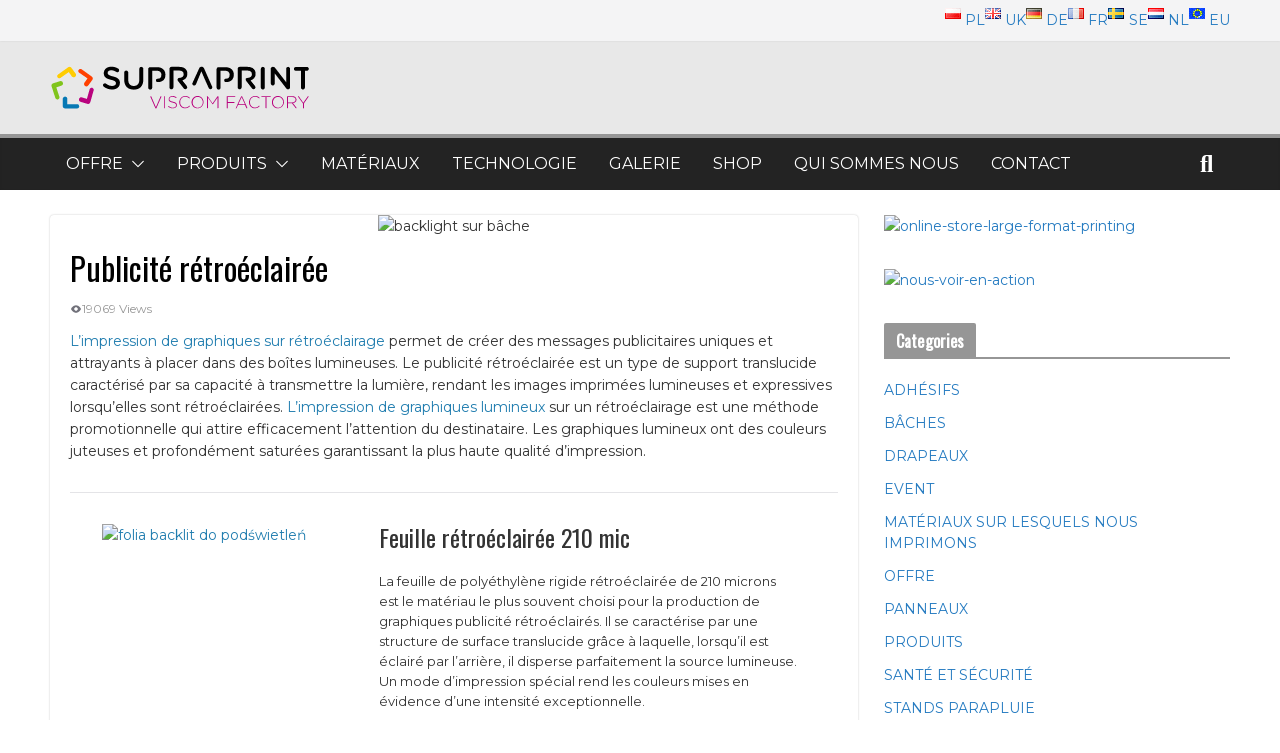

--- FILE ---
content_type: text/html; charset=UTF-8
request_url: https://supraprint.fr/publicite-retroeclairee/
body_size: 27410
content:
		<!doctype html>
		<html lang="fr-FR">
		
<head>

			<meta charset="UTF-8"/>
		<meta name="viewport" content="width=device-width, initial-scale=1">
		<link rel="profile" href="http://gmpg.org/xfn/11"/>
		
	<script type="text/javascript" src="https://supraprint.pl/wp-admin/admin-ajax.php?action=pll_xdata_check&#038;redirect=https%3A%2F%2Fsupraprint.fr%2Fpublicite-retroeclairee%2F&#038;nonce=5e1ff146b5" async></script><meta name='robots' content='index, follow, max-image-preview:large, max-snippet:-1, max-video-preview:-1' />
<link rel="alternate" href="https://supraprint.pl/backlit-drukarnia/" hreflang="pl" />
<link rel="alternate" href="https://supraprint.co.uk/backlight-custom-printing/" hreflang="en-GB" />
<link rel="alternate" href="https://supraprint.de/backlit-grossformatdruck/" hreflang="de" />
<link rel="alternate" href="https://supraprint.fr/publicite-retroeclairee/" hreflang="fr" />
<link rel="alternate" href="https://supraprint.se/backlit-med-tryck/" hreflang="sv" />
<link rel="alternate" href="https://supraprint.nl/lichtbak-poster-drukken/" hreflang="nl" />
<link rel="alternate" href="https://supraprint.eu/backlit-printing/" hreflang="en-US" />

	<!-- This site is optimized with the Yoast SEO plugin v26.8 - https://yoast.com/product/yoast-seo-wordpress/ -->
	<title>Publicité rétroéclairée | SUPRAPRINT Imprimerie Numérique Grand Format</title>
	<meta name="description" content="Publicité rétroéclairée sur films et banderoles ★ Imprimerie grand format ★ Impression sur backlight ★ Profondément saturées et juteuses" />
	<link rel="canonical" href="https://supraprint.fr/publicite-retroeclairee/" />
	<meta property="og:locale" content="fr_FR" />
	<meta property="og:locale:alternate" content="pl_PL" />
	<meta property="og:locale:alternate" content="en_GB" />
	<meta property="og:locale:alternate" content="de_DE" />
	<meta property="og:locale:alternate" content="sv_SE" />
	<meta property="og:locale:alternate" content="nl_NL" />
	<meta property="og:locale:alternate" content="en_US" />
	<meta property="og:type" content="article" />
	<meta property="og:title" content="Publicité rétroéclairée | SUPRAPRINT Imprimerie Numérique Grand Format" />
	<meta property="og:description" content="Publicité rétroéclairée sur films et banderoles ★ Imprimerie grand format ★ Impression sur backlight ★ Profondément saturées et juteuses" />
	<meta property="og:url" content="https://supraprint.fr/publicite-retroeclairee/" />
	<meta property="og:site_name" content="SUPRAPRINT Imprimerie Numérique Grand Format" />
	<meta property="article:publisher" content="https://www.facebook.com/druk.supraprint" />
	<meta property="article:published_time" content="2017-09-25T13:46:07+00:00" />
	<meta property="article:modified_time" content="2025-12-14T13:42:36+00:00" />
	<meta property="og:image" content="https://supraprint.pl/wp-content/uploads/2021/03/printed-backlight-banner.jpg" />
	<meta property="og:image:width" content="1134" />
	<meta property="og:image:height" content="851" />
	<meta property="og:image:type" content="image/jpeg" />
	<meta name="author" content="Greg" />
	<meta name="twitter:card" content="summary_large_image" />
	<meta name="twitter:label1" content="Écrit par" />
	<meta name="twitter:data1" content="Greg" />
	<meta name="twitter:label2" content="Durée de lecture estimée" />
	<meta name="twitter:data2" content="4 minutes" />
	<script type="application/ld+json" class="yoast-schema-graph">{"@context":"https://schema.org","@graph":[{"@type":"Article","@id":"https://supraprint.fr/publicite-retroeclairee/#article","isPartOf":{"@id":"https://supraprint.fr/publicite-retroeclairee/"},"author":{"name":"Greg","@id":"https://supraprint.fr/#/schema/person/d661d680aede63d39e4758a631646bf2"},"headline":"Publicité rétroéclairée","datePublished":"2017-09-25T13:46:07+00:00","dateModified":"2025-12-14T13:42:36+00:00","mainEntityOfPage":{"@id":"https://supraprint.fr/publicite-retroeclairee/"},"wordCount":507,"publisher":{"@id":"https://supraprint.fr/#organization"},"image":{"@id":"https://supraprint.fr/publicite-retroeclairee/#primaryimage"},"thumbnailUrl":"https://supraprint.fr/wp-content/uploads/2021/03/printed-backlight-banner.jpg","articleSection":["MATÉRIAUX SUR LESQUELS NOUS IMPRIMONS"],"inLanguage":"fr-FR"},{"@type":"WebPage","@id":"https://supraprint.fr/publicite-retroeclairee/","url":"https://supraprint.fr/publicite-retroeclairee/","name":"Publicité rétroéclairée | SUPRAPRINT Imprimerie Numérique Grand Format","isPartOf":{"@id":"https://supraprint.fr/#website"},"primaryImageOfPage":{"@id":"https://supraprint.fr/publicite-retroeclairee/#primaryimage"},"image":{"@id":"https://supraprint.fr/publicite-retroeclairee/#primaryimage"},"thumbnailUrl":"https://supraprint.fr/wp-content/uploads/2021/03/printed-backlight-banner.jpg","datePublished":"2017-09-25T13:46:07+00:00","dateModified":"2025-12-14T13:42:36+00:00","description":"Publicité rétroéclairée sur films et banderoles ★ Imprimerie grand format ★ Impression sur backlight ★ Profondément saturées et juteuses","breadcrumb":{"@id":"https://supraprint.fr/publicite-retroeclairee/#breadcrumb"},"inLanguage":"fr-FR","potentialAction":[{"@type":"ReadAction","target":["https://supraprint.fr/publicite-retroeclairee/"]}]},{"@type":"ImageObject","inLanguage":"fr-FR","@id":"https://supraprint.fr/publicite-retroeclairee/#primaryimage","url":"https://supraprint.fr/wp-content/uploads/2021/03/printed-backlight-banner.jpg","contentUrl":"https://supraprint.fr/wp-content/uploads/2021/03/printed-backlight-banner.jpg","width":1134,"height":851,"caption":"backlight sur bâche"},{"@type":"BreadcrumbList","@id":"https://supraprint.fr/publicite-retroeclairee/#breadcrumb","itemListElement":[{"@type":"ListItem","position":1,"name":"Domicile","item":"https://supraprint.fr/"},{"@type":"ListItem","position":2,"name":"Publicité rétroéclairée"}]},{"@type":"WebSite","@id":"https://supraprint.fr/#website","url":"https://supraprint.fr/","name":"SUPRAPRINT Imprimerie Numérique Grand Format","description":"Nous imprimons pour la France et toute l&#039;Europe!","publisher":{"@id":"https://supraprint.fr/#organization"},"potentialAction":[{"@type":"SearchAction","target":{"@type":"EntryPoint","urlTemplate":"https://supraprint.fr/?s={search_term_string}"},"query-input":{"@type":"PropertyValueSpecification","valueRequired":true,"valueName":"search_term_string"}}],"inLanguage":"fr-FR"},{"@type":"Organization","@id":"https://supraprint.fr/#organization","name":"SUPRAPRINT Imprimerie Numérique Grand Format","url":"https://supraprint.fr/","logo":{"@type":"ImageObject","inLanguage":"fr-FR","@id":"https://supraprint.fr/#/schema/logo/image/","url":"https://supraprint.pl/wp-content/uploads/2020/03/SUPRAPRINT-Large-Format-Printing.jpg","contentUrl":"https://supraprint.pl/wp-content/uploads/2020/03/SUPRAPRINT-Large-Format-Printing.jpg","width":236,"height":52,"caption":"SUPRAPRINT Imprimerie Numérique Grand Format"},"image":{"@id":"https://supraprint.fr/#/schema/logo/image/"},"sameAs":["https://www.facebook.com/druk.supraprint","https://www.youtube.com/user/studiosupra"]},{"@type":"Person","@id":"https://supraprint.fr/#/schema/person/d661d680aede63d39e4758a631646bf2","name":"Greg","image":{"@type":"ImageObject","inLanguage":"fr-FR","@id":"https://supraprint.fr/#/schema/person/image/","url":"https://secure.gravatar.com/avatar/da537aced0fcaaf3843ab4fb1ecae8ece0b8baf2d0fa9b87ddb3121cbdc34ae4?s=96&d=mm&r=g","contentUrl":"https://secure.gravatar.com/avatar/da537aced0fcaaf3843ab4fb1ecae8ece0b8baf2d0fa9b87ddb3121cbdc34ae4?s=96&d=mm&r=g","caption":"Greg"},"sameAs":["https://supraprint.pl"],"url":"https://supraprint.fr/author/supraprint-admin/"}]}</script>
	<!-- / Yoast SEO plugin. -->


<link rel='dns-prefetch' href='//fonts.googleapis.com' />
<link rel="alternate" type="application/rss+xml" title="SUPRAPRINT Imprimerie Numérique Grand Format &raquo; Feed" href="https://supraprint.fr/feed/" />
<link rel="alternate" type="application/rss+xml" title="SUPRAPRINT Imprimerie Numérique Grand Format &raquo; Comments Feed" href="https://supraprint.fr/comments/feed/" />
<link rel="alternate" title="oEmbed (JSON)" type="application/json+oembed" href="https://supraprint.fr/wp-json/oembed/1.0/embed?url=https%3A%2F%2Fsupraprint.fr%2Fpublicite-retroeclairee%2F&#038;lang=fr" />
<link rel="alternate" title="oEmbed (XML)" type="text/xml+oembed" href="https://supraprint.fr/wp-json/oembed/1.0/embed?url=https%3A%2F%2Fsupraprint.fr%2Fpublicite-retroeclairee%2F&#038;format=xml&#038;lang=fr" />
<style id='wp-img-auto-sizes-contain-inline-css' type='text/css'>
img:is([sizes=auto i],[sizes^="auto," i]){contain-intrinsic-size:3000px 1500px}
/*# sourceURL=wp-img-auto-sizes-contain-inline-css */
</style>
<style id='wp-emoji-styles-inline-css' type='text/css'>

	img.wp-smiley, img.emoji {
		display: inline !important;
		border: none !important;
		box-shadow: none !important;
		height: 1em !important;
		width: 1em !important;
		margin: 0 0.07em !important;
		vertical-align: -0.1em !important;
		background: none !important;
		padding: 0 !important;
	}
/*# sourceURL=wp-emoji-styles-inline-css */
</style>
<style id='wp-block-library-inline-css' type='text/css'>
:root{--wp-block-synced-color:#7a00df;--wp-block-synced-color--rgb:122,0,223;--wp-bound-block-color:var(--wp-block-synced-color);--wp-editor-canvas-background:#ddd;--wp-admin-theme-color:#007cba;--wp-admin-theme-color--rgb:0,124,186;--wp-admin-theme-color-darker-10:#006ba1;--wp-admin-theme-color-darker-10--rgb:0,107,160.5;--wp-admin-theme-color-darker-20:#005a87;--wp-admin-theme-color-darker-20--rgb:0,90,135;--wp-admin-border-width-focus:2px}@media (min-resolution:192dpi){:root{--wp-admin-border-width-focus:1.5px}}.wp-element-button{cursor:pointer}:root .has-very-light-gray-background-color{background-color:#eee}:root .has-very-dark-gray-background-color{background-color:#313131}:root .has-very-light-gray-color{color:#eee}:root .has-very-dark-gray-color{color:#313131}:root .has-vivid-green-cyan-to-vivid-cyan-blue-gradient-background{background:linear-gradient(135deg,#00d084,#0693e3)}:root .has-purple-crush-gradient-background{background:linear-gradient(135deg,#34e2e4,#4721fb 50%,#ab1dfe)}:root .has-hazy-dawn-gradient-background{background:linear-gradient(135deg,#faaca8,#dad0ec)}:root .has-subdued-olive-gradient-background{background:linear-gradient(135deg,#fafae1,#67a671)}:root .has-atomic-cream-gradient-background{background:linear-gradient(135deg,#fdd79a,#004a59)}:root .has-nightshade-gradient-background{background:linear-gradient(135deg,#330968,#31cdcf)}:root .has-midnight-gradient-background{background:linear-gradient(135deg,#020381,#2874fc)}:root{--wp--preset--font-size--normal:16px;--wp--preset--font-size--huge:42px}.has-regular-font-size{font-size:1em}.has-larger-font-size{font-size:2.625em}.has-normal-font-size{font-size:var(--wp--preset--font-size--normal)}.has-huge-font-size{font-size:var(--wp--preset--font-size--huge)}.has-text-align-center{text-align:center}.has-text-align-left{text-align:left}.has-text-align-right{text-align:right}.has-fit-text{white-space:nowrap!important}#end-resizable-editor-section{display:none}.aligncenter{clear:both}.items-justified-left{justify-content:flex-start}.items-justified-center{justify-content:center}.items-justified-right{justify-content:flex-end}.items-justified-space-between{justify-content:space-between}.screen-reader-text{border:0;clip-path:inset(50%);height:1px;margin:-1px;overflow:hidden;padding:0;position:absolute;width:1px;word-wrap:normal!important}.screen-reader-text:focus{background-color:#ddd;clip-path:none;color:#444;display:block;font-size:1em;height:auto;left:5px;line-height:normal;padding:15px 23px 14px;text-decoration:none;top:5px;width:auto;z-index:100000}html :where(.has-border-color){border-style:solid}html :where([style*=border-top-color]){border-top-style:solid}html :where([style*=border-right-color]){border-right-style:solid}html :where([style*=border-bottom-color]){border-bottom-style:solid}html :where([style*=border-left-color]){border-left-style:solid}html :where([style*=border-width]){border-style:solid}html :where([style*=border-top-width]){border-top-style:solid}html :where([style*=border-right-width]){border-right-style:solid}html :where([style*=border-bottom-width]){border-bottom-style:solid}html :where([style*=border-left-width]){border-left-style:solid}html :where(img[class*=wp-image-]){height:auto;max-width:100%}:where(figure){margin:0 0 1em}html :where(.is-position-sticky){--wp-admin--admin-bar--position-offset:var(--wp-admin--admin-bar--height,0px)}@media screen and (max-width:600px){html :where(.is-position-sticky){--wp-admin--admin-bar--position-offset:0px}}

/*# sourceURL=wp-block-library-inline-css */
</style><style id='wp-block-heading-inline-css' type='text/css'>
h1:where(.wp-block-heading).has-background,h2:where(.wp-block-heading).has-background,h3:where(.wp-block-heading).has-background,h4:where(.wp-block-heading).has-background,h5:where(.wp-block-heading).has-background,h6:where(.wp-block-heading).has-background{padding:1.25em 2.375em}h1.has-text-align-left[style*=writing-mode]:where([style*=vertical-lr]),h1.has-text-align-right[style*=writing-mode]:where([style*=vertical-rl]),h2.has-text-align-left[style*=writing-mode]:where([style*=vertical-lr]),h2.has-text-align-right[style*=writing-mode]:where([style*=vertical-rl]),h3.has-text-align-left[style*=writing-mode]:where([style*=vertical-lr]),h3.has-text-align-right[style*=writing-mode]:where([style*=vertical-rl]),h4.has-text-align-left[style*=writing-mode]:where([style*=vertical-lr]),h4.has-text-align-right[style*=writing-mode]:where([style*=vertical-rl]),h5.has-text-align-left[style*=writing-mode]:where([style*=vertical-lr]),h5.has-text-align-right[style*=writing-mode]:where([style*=vertical-rl]),h6.has-text-align-left[style*=writing-mode]:where([style*=vertical-lr]),h6.has-text-align-right[style*=writing-mode]:where([style*=vertical-rl]){rotate:180deg}
/*# sourceURL=https://supraprint.fr/wp-includes/blocks/heading/style.min.css */
</style>
<style id='wp-block-media-text-inline-css' type='text/css'>
.wp-block-media-text{box-sizing:border-box;
  /*!rtl:begin:ignore*/direction:ltr;
  /*!rtl:end:ignore*/display:grid;grid-template-columns:50% 1fr;grid-template-rows:auto}.wp-block-media-text.has-media-on-the-right{grid-template-columns:1fr 50%}.wp-block-media-text.is-vertically-aligned-top>.wp-block-media-text__content,.wp-block-media-text.is-vertically-aligned-top>.wp-block-media-text__media{align-self:start}.wp-block-media-text.is-vertically-aligned-center>.wp-block-media-text__content,.wp-block-media-text.is-vertically-aligned-center>.wp-block-media-text__media,.wp-block-media-text>.wp-block-media-text__content,.wp-block-media-text>.wp-block-media-text__media{align-self:center}.wp-block-media-text.is-vertically-aligned-bottom>.wp-block-media-text__content,.wp-block-media-text.is-vertically-aligned-bottom>.wp-block-media-text__media{align-self:end}.wp-block-media-text>.wp-block-media-text__media{
  /*!rtl:begin:ignore*/grid-column:1;grid-row:1;
  /*!rtl:end:ignore*/margin:0}.wp-block-media-text>.wp-block-media-text__content{direction:ltr;
  /*!rtl:begin:ignore*/grid-column:2;grid-row:1;
  /*!rtl:end:ignore*/padding:0 8%;word-break:break-word}.wp-block-media-text.has-media-on-the-right>.wp-block-media-text__media{
  /*!rtl:begin:ignore*/grid-column:2;grid-row:1
  /*!rtl:end:ignore*/}.wp-block-media-text.has-media-on-the-right>.wp-block-media-text__content{
  /*!rtl:begin:ignore*/grid-column:1;grid-row:1
  /*!rtl:end:ignore*/}.wp-block-media-text__media a{display:block}.wp-block-media-text__media img,.wp-block-media-text__media video{height:auto;max-width:unset;vertical-align:middle;width:100%}.wp-block-media-text.is-image-fill>.wp-block-media-text__media{background-size:cover;height:100%;min-height:250px}.wp-block-media-text.is-image-fill>.wp-block-media-text__media>a{display:block;height:100%}.wp-block-media-text.is-image-fill>.wp-block-media-text__media img{height:1px;margin:-1px;overflow:hidden;padding:0;position:absolute;width:1px;clip:rect(0,0,0,0);border:0}.wp-block-media-text.is-image-fill-element>.wp-block-media-text__media{height:100%;min-height:250px}.wp-block-media-text.is-image-fill-element>.wp-block-media-text__media>a{display:block;height:100%}.wp-block-media-text.is-image-fill-element>.wp-block-media-text__media img{height:100%;object-fit:cover;width:100%}@media (max-width:600px){.wp-block-media-text.is-stacked-on-mobile{grid-template-columns:100%!important}.wp-block-media-text.is-stacked-on-mobile>.wp-block-media-text__media{grid-column:1;grid-row:1}.wp-block-media-text.is-stacked-on-mobile>.wp-block-media-text__content{grid-column:1;grid-row:2}}
/*# sourceURL=https://supraprint.fr/wp-includes/blocks/media-text/style.min.css */
</style>
<style id='wp-block-paragraph-inline-css' type='text/css'>
.is-small-text{font-size:.875em}.is-regular-text{font-size:1em}.is-large-text{font-size:2.25em}.is-larger-text{font-size:3em}.has-drop-cap:not(:focus):first-letter{float:left;font-size:8.4em;font-style:normal;font-weight:100;line-height:.68;margin:.05em .1em 0 0;text-transform:uppercase}body.rtl .has-drop-cap:not(:focus):first-letter{float:none;margin-left:.1em}p.has-drop-cap.has-background{overflow:hidden}:root :where(p.has-background){padding:1.25em 2.375em}:where(p.has-text-color:not(.has-link-color)) a{color:inherit}p.has-text-align-left[style*="writing-mode:vertical-lr"],p.has-text-align-right[style*="writing-mode:vertical-rl"]{rotate:180deg}
/*# sourceURL=https://supraprint.fr/wp-includes/blocks/paragraph/style.min.css */
</style>
<style id='wp-block-separator-inline-css' type='text/css'>
@charset "UTF-8";.wp-block-separator{border:none;border-top:2px solid}:root :where(.wp-block-separator.is-style-dots){height:auto;line-height:1;text-align:center}:root :where(.wp-block-separator.is-style-dots):before{color:currentColor;content:"···";font-family:serif;font-size:1.5em;letter-spacing:2em;padding-left:2em}.wp-block-separator.is-style-dots{background:none!important;border:none!important}
/*# sourceURL=https://supraprint.fr/wp-includes/blocks/separator/style.min.css */
</style>
<style id='wp-block-separator-theme-inline-css' type='text/css'>
.wp-block-separator.has-css-opacity{opacity:.4}.wp-block-separator{border:none;border-bottom:2px solid;margin-left:auto;margin-right:auto}.wp-block-separator.has-alpha-channel-opacity{opacity:1}.wp-block-separator:not(.is-style-wide):not(.is-style-dots){width:100px}.wp-block-separator.has-background:not(.is-style-dots){border-bottom:none;height:1px}.wp-block-separator.has-background:not(.is-style-wide):not(.is-style-dots){height:2px}
/*# sourceURL=https://supraprint.fr/wp-includes/blocks/separator/theme.min.css */
</style>
<style id='global-styles-inline-css' type='text/css'>
:root{--wp--preset--aspect-ratio--square: 1;--wp--preset--aspect-ratio--4-3: 4/3;--wp--preset--aspect-ratio--3-4: 3/4;--wp--preset--aspect-ratio--3-2: 3/2;--wp--preset--aspect-ratio--2-3: 2/3;--wp--preset--aspect-ratio--16-9: 16/9;--wp--preset--aspect-ratio--9-16: 9/16;--wp--preset--color--black: #000000;--wp--preset--color--cyan-bluish-gray: #abb8c3;--wp--preset--color--white: #ffffff;--wp--preset--color--pale-pink: #f78da7;--wp--preset--color--vivid-red: #cf2e2e;--wp--preset--color--luminous-vivid-orange: #ff6900;--wp--preset--color--luminous-vivid-amber: #fcb900;--wp--preset--color--light-green-cyan: #7bdcb5;--wp--preset--color--vivid-green-cyan: #00d084;--wp--preset--color--pale-cyan-blue: #8ed1fc;--wp--preset--color--vivid-cyan-blue: #0693e3;--wp--preset--color--vivid-purple: #9b51e0;--wp--preset--color--cm-color-1: #257BC1;--wp--preset--color--cm-color-2: #2270B0;--wp--preset--color--cm-color-3: #FFFFFF;--wp--preset--color--cm-color-4: #F9FEFD;--wp--preset--color--cm-color-5: #27272A;--wp--preset--color--cm-color-6: #16181A;--wp--preset--color--cm-color-7: #8F8F8F;--wp--preset--color--cm-color-8: #FFFFFF;--wp--preset--color--cm-color-9: #C7C7C7;--wp--preset--gradient--vivid-cyan-blue-to-vivid-purple: linear-gradient(135deg,rgb(6,147,227) 0%,rgb(155,81,224) 100%);--wp--preset--gradient--light-green-cyan-to-vivid-green-cyan: linear-gradient(135deg,rgb(122,220,180) 0%,rgb(0,208,130) 100%);--wp--preset--gradient--luminous-vivid-amber-to-luminous-vivid-orange: linear-gradient(135deg,rgb(252,185,0) 0%,rgb(255,105,0) 100%);--wp--preset--gradient--luminous-vivid-orange-to-vivid-red: linear-gradient(135deg,rgb(255,105,0) 0%,rgb(207,46,46) 100%);--wp--preset--gradient--very-light-gray-to-cyan-bluish-gray: linear-gradient(135deg,rgb(238,238,238) 0%,rgb(169,184,195) 100%);--wp--preset--gradient--cool-to-warm-spectrum: linear-gradient(135deg,rgb(74,234,220) 0%,rgb(151,120,209) 20%,rgb(207,42,186) 40%,rgb(238,44,130) 60%,rgb(251,105,98) 80%,rgb(254,248,76) 100%);--wp--preset--gradient--blush-light-purple: linear-gradient(135deg,rgb(255,206,236) 0%,rgb(152,150,240) 100%);--wp--preset--gradient--blush-bordeaux: linear-gradient(135deg,rgb(254,205,165) 0%,rgb(254,45,45) 50%,rgb(107,0,62) 100%);--wp--preset--gradient--luminous-dusk: linear-gradient(135deg,rgb(255,203,112) 0%,rgb(199,81,192) 50%,rgb(65,88,208) 100%);--wp--preset--gradient--pale-ocean: linear-gradient(135deg,rgb(255,245,203) 0%,rgb(182,227,212) 50%,rgb(51,167,181) 100%);--wp--preset--gradient--electric-grass: linear-gradient(135deg,rgb(202,248,128) 0%,rgb(113,206,126) 100%);--wp--preset--gradient--midnight: linear-gradient(135deg,rgb(2,3,129) 0%,rgb(40,116,252) 100%);--wp--preset--font-size--small: 13px;--wp--preset--font-size--medium: 20px;--wp--preset--font-size--large: 36px;--wp--preset--font-size--x-large: 42px;--wp--preset--font-family--dm-sans: DM Sans, sans-serif;--wp--preset--font-family--public-sans: Public Sans, sans-serif;--wp--preset--font-family--roboto: Roboto, sans-serif;--wp--preset--font-family--segoe-ui: Segoe UI, Arial, sans-serif;--wp--preset--spacing--20: 0.44rem;--wp--preset--spacing--30: 0.67rem;--wp--preset--spacing--40: 1rem;--wp--preset--spacing--50: 1.5rem;--wp--preset--spacing--60: 2.25rem;--wp--preset--spacing--70: 3.38rem;--wp--preset--spacing--80: 5.06rem;--wp--preset--shadow--natural: 6px 6px 9px rgba(0, 0, 0, 0.2);--wp--preset--shadow--deep: 12px 12px 50px rgba(0, 0, 0, 0.4);--wp--preset--shadow--sharp: 6px 6px 0px rgba(0, 0, 0, 0.2);--wp--preset--shadow--outlined: 6px 6px 0px -3px rgb(255, 255, 255), 6px 6px rgb(0, 0, 0);--wp--preset--shadow--crisp: 6px 6px 0px rgb(0, 0, 0);}:root { --wp--style--global--content-size: 760px;--wp--style--global--wide-size: 1160px; }:where(body) { margin: 0; }.wp-site-blocks > .alignleft { float: left; margin-right: 2em; }.wp-site-blocks > .alignright { float: right; margin-left: 2em; }.wp-site-blocks > .aligncenter { justify-content: center; margin-left: auto; margin-right: auto; }:where(.wp-site-blocks) > * { margin-block-start: 24px; margin-block-end: 0; }:where(.wp-site-blocks) > :first-child { margin-block-start: 0; }:where(.wp-site-blocks) > :last-child { margin-block-end: 0; }:root { --wp--style--block-gap: 24px; }:root :where(.is-layout-flow) > :first-child{margin-block-start: 0;}:root :where(.is-layout-flow) > :last-child{margin-block-end: 0;}:root :where(.is-layout-flow) > *{margin-block-start: 24px;margin-block-end: 0;}:root :where(.is-layout-constrained) > :first-child{margin-block-start: 0;}:root :where(.is-layout-constrained) > :last-child{margin-block-end: 0;}:root :where(.is-layout-constrained) > *{margin-block-start: 24px;margin-block-end: 0;}:root :where(.is-layout-flex){gap: 24px;}:root :where(.is-layout-grid){gap: 24px;}.is-layout-flow > .alignleft{float: left;margin-inline-start: 0;margin-inline-end: 2em;}.is-layout-flow > .alignright{float: right;margin-inline-start: 2em;margin-inline-end: 0;}.is-layout-flow > .aligncenter{margin-left: auto !important;margin-right: auto !important;}.is-layout-constrained > .alignleft{float: left;margin-inline-start: 0;margin-inline-end: 2em;}.is-layout-constrained > .alignright{float: right;margin-inline-start: 2em;margin-inline-end: 0;}.is-layout-constrained > .aligncenter{margin-left: auto !important;margin-right: auto !important;}.is-layout-constrained > :where(:not(.alignleft):not(.alignright):not(.alignfull)){max-width: var(--wp--style--global--content-size);margin-left: auto !important;margin-right: auto !important;}.is-layout-constrained > .alignwide{max-width: var(--wp--style--global--wide-size);}body .is-layout-flex{display: flex;}.is-layout-flex{flex-wrap: wrap;align-items: center;}.is-layout-flex > :is(*, div){margin: 0;}body .is-layout-grid{display: grid;}.is-layout-grid > :is(*, div){margin: 0;}body{padding-top: 0px;padding-right: 0px;padding-bottom: 0px;padding-left: 0px;}a:where(:not(.wp-element-button)){text-decoration: underline;}:root :where(.wp-element-button, .wp-block-button__link){background-color: #32373c;border-width: 0;color: #fff;font-family: inherit;font-size: inherit;font-style: inherit;font-weight: inherit;letter-spacing: inherit;line-height: inherit;padding-top: calc(0.667em + 2px);padding-right: calc(1.333em + 2px);padding-bottom: calc(0.667em + 2px);padding-left: calc(1.333em + 2px);text-decoration: none;text-transform: inherit;}.has-black-color{color: var(--wp--preset--color--black) !important;}.has-cyan-bluish-gray-color{color: var(--wp--preset--color--cyan-bluish-gray) !important;}.has-white-color{color: var(--wp--preset--color--white) !important;}.has-pale-pink-color{color: var(--wp--preset--color--pale-pink) !important;}.has-vivid-red-color{color: var(--wp--preset--color--vivid-red) !important;}.has-luminous-vivid-orange-color{color: var(--wp--preset--color--luminous-vivid-orange) !important;}.has-luminous-vivid-amber-color{color: var(--wp--preset--color--luminous-vivid-amber) !important;}.has-light-green-cyan-color{color: var(--wp--preset--color--light-green-cyan) !important;}.has-vivid-green-cyan-color{color: var(--wp--preset--color--vivid-green-cyan) !important;}.has-pale-cyan-blue-color{color: var(--wp--preset--color--pale-cyan-blue) !important;}.has-vivid-cyan-blue-color{color: var(--wp--preset--color--vivid-cyan-blue) !important;}.has-vivid-purple-color{color: var(--wp--preset--color--vivid-purple) !important;}.has-cm-color-1-color{color: var(--wp--preset--color--cm-color-1) !important;}.has-cm-color-2-color{color: var(--wp--preset--color--cm-color-2) !important;}.has-cm-color-3-color{color: var(--wp--preset--color--cm-color-3) !important;}.has-cm-color-4-color{color: var(--wp--preset--color--cm-color-4) !important;}.has-cm-color-5-color{color: var(--wp--preset--color--cm-color-5) !important;}.has-cm-color-6-color{color: var(--wp--preset--color--cm-color-6) !important;}.has-cm-color-7-color{color: var(--wp--preset--color--cm-color-7) !important;}.has-cm-color-8-color{color: var(--wp--preset--color--cm-color-8) !important;}.has-cm-color-9-color{color: var(--wp--preset--color--cm-color-9) !important;}.has-black-background-color{background-color: var(--wp--preset--color--black) !important;}.has-cyan-bluish-gray-background-color{background-color: var(--wp--preset--color--cyan-bluish-gray) !important;}.has-white-background-color{background-color: var(--wp--preset--color--white) !important;}.has-pale-pink-background-color{background-color: var(--wp--preset--color--pale-pink) !important;}.has-vivid-red-background-color{background-color: var(--wp--preset--color--vivid-red) !important;}.has-luminous-vivid-orange-background-color{background-color: var(--wp--preset--color--luminous-vivid-orange) !important;}.has-luminous-vivid-amber-background-color{background-color: var(--wp--preset--color--luminous-vivid-amber) !important;}.has-light-green-cyan-background-color{background-color: var(--wp--preset--color--light-green-cyan) !important;}.has-vivid-green-cyan-background-color{background-color: var(--wp--preset--color--vivid-green-cyan) !important;}.has-pale-cyan-blue-background-color{background-color: var(--wp--preset--color--pale-cyan-blue) !important;}.has-vivid-cyan-blue-background-color{background-color: var(--wp--preset--color--vivid-cyan-blue) !important;}.has-vivid-purple-background-color{background-color: var(--wp--preset--color--vivid-purple) !important;}.has-cm-color-1-background-color{background-color: var(--wp--preset--color--cm-color-1) !important;}.has-cm-color-2-background-color{background-color: var(--wp--preset--color--cm-color-2) !important;}.has-cm-color-3-background-color{background-color: var(--wp--preset--color--cm-color-3) !important;}.has-cm-color-4-background-color{background-color: var(--wp--preset--color--cm-color-4) !important;}.has-cm-color-5-background-color{background-color: var(--wp--preset--color--cm-color-5) !important;}.has-cm-color-6-background-color{background-color: var(--wp--preset--color--cm-color-6) !important;}.has-cm-color-7-background-color{background-color: var(--wp--preset--color--cm-color-7) !important;}.has-cm-color-8-background-color{background-color: var(--wp--preset--color--cm-color-8) !important;}.has-cm-color-9-background-color{background-color: var(--wp--preset--color--cm-color-9) !important;}.has-black-border-color{border-color: var(--wp--preset--color--black) !important;}.has-cyan-bluish-gray-border-color{border-color: var(--wp--preset--color--cyan-bluish-gray) !important;}.has-white-border-color{border-color: var(--wp--preset--color--white) !important;}.has-pale-pink-border-color{border-color: var(--wp--preset--color--pale-pink) !important;}.has-vivid-red-border-color{border-color: var(--wp--preset--color--vivid-red) !important;}.has-luminous-vivid-orange-border-color{border-color: var(--wp--preset--color--luminous-vivid-orange) !important;}.has-luminous-vivid-amber-border-color{border-color: var(--wp--preset--color--luminous-vivid-amber) !important;}.has-light-green-cyan-border-color{border-color: var(--wp--preset--color--light-green-cyan) !important;}.has-vivid-green-cyan-border-color{border-color: var(--wp--preset--color--vivid-green-cyan) !important;}.has-pale-cyan-blue-border-color{border-color: var(--wp--preset--color--pale-cyan-blue) !important;}.has-vivid-cyan-blue-border-color{border-color: var(--wp--preset--color--vivid-cyan-blue) !important;}.has-vivid-purple-border-color{border-color: var(--wp--preset--color--vivid-purple) !important;}.has-cm-color-1-border-color{border-color: var(--wp--preset--color--cm-color-1) !important;}.has-cm-color-2-border-color{border-color: var(--wp--preset--color--cm-color-2) !important;}.has-cm-color-3-border-color{border-color: var(--wp--preset--color--cm-color-3) !important;}.has-cm-color-4-border-color{border-color: var(--wp--preset--color--cm-color-4) !important;}.has-cm-color-5-border-color{border-color: var(--wp--preset--color--cm-color-5) !important;}.has-cm-color-6-border-color{border-color: var(--wp--preset--color--cm-color-6) !important;}.has-cm-color-7-border-color{border-color: var(--wp--preset--color--cm-color-7) !important;}.has-cm-color-8-border-color{border-color: var(--wp--preset--color--cm-color-8) !important;}.has-cm-color-9-border-color{border-color: var(--wp--preset--color--cm-color-9) !important;}.has-vivid-cyan-blue-to-vivid-purple-gradient-background{background: var(--wp--preset--gradient--vivid-cyan-blue-to-vivid-purple) !important;}.has-light-green-cyan-to-vivid-green-cyan-gradient-background{background: var(--wp--preset--gradient--light-green-cyan-to-vivid-green-cyan) !important;}.has-luminous-vivid-amber-to-luminous-vivid-orange-gradient-background{background: var(--wp--preset--gradient--luminous-vivid-amber-to-luminous-vivid-orange) !important;}.has-luminous-vivid-orange-to-vivid-red-gradient-background{background: var(--wp--preset--gradient--luminous-vivid-orange-to-vivid-red) !important;}.has-very-light-gray-to-cyan-bluish-gray-gradient-background{background: var(--wp--preset--gradient--very-light-gray-to-cyan-bluish-gray) !important;}.has-cool-to-warm-spectrum-gradient-background{background: var(--wp--preset--gradient--cool-to-warm-spectrum) !important;}.has-blush-light-purple-gradient-background{background: var(--wp--preset--gradient--blush-light-purple) !important;}.has-blush-bordeaux-gradient-background{background: var(--wp--preset--gradient--blush-bordeaux) !important;}.has-luminous-dusk-gradient-background{background: var(--wp--preset--gradient--luminous-dusk) !important;}.has-pale-ocean-gradient-background{background: var(--wp--preset--gradient--pale-ocean) !important;}.has-electric-grass-gradient-background{background: var(--wp--preset--gradient--electric-grass) !important;}.has-midnight-gradient-background{background: var(--wp--preset--gradient--midnight) !important;}.has-small-font-size{font-size: var(--wp--preset--font-size--small) !important;}.has-medium-font-size{font-size: var(--wp--preset--font-size--medium) !important;}.has-large-font-size{font-size: var(--wp--preset--font-size--large) !important;}.has-x-large-font-size{font-size: var(--wp--preset--font-size--x-large) !important;}.has-dm-sans-font-family{font-family: var(--wp--preset--font-family--dm-sans) !important;}.has-public-sans-font-family{font-family: var(--wp--preset--font-family--public-sans) !important;}.has-roboto-font-family{font-family: var(--wp--preset--font-family--roboto) !important;}.has-segoe-ui-font-family{font-family: var(--wp--preset--font-family--segoe-ui) !important;}
/*# sourceURL=global-styles-inline-css */
</style>

<link rel='stylesheet' id='cmplz-general-css' href='https://supraprint.fr/wp-content/plugins/complianz-gdpr/assets/css/cookieblocker.min.css?ver=1766935002' type='text/css' media='all' />
<link rel='stylesheet' id='colormag_style-css' href='https://supraprint.fr/wp-content/themes/colormag-pro/style.css?ver=5.1.4' type='text/css' media='all' />
<style id='colormag_style-inline-css' type='text/css'>
.colormag-button,
			blockquote, button,
			input[type=reset],
			input[type=button],
			input[type=submit],
			.cm-home-icon.front_page_on,
			.cm-post-categories a,
			.cm-primary-nav ul li ul li:hover,
			.cm-primary-nav ul li.current-menu-item,
			.cm-primary-nav ul li.current_page_ancestor,
			.cm-primary-nav ul li.current-menu-ancestor,
			.cm-primary-nav ul li.current_page_item,
			.cm-primary-nav ul li:hover,
			.cm-primary-nav ul li.focus,
			.cm-mobile-nav li a:hover,
			.colormag-header-clean #cm-primary-nav .cm-menu-toggle:hover,
			.cm-header .cm-mobile-nav li:hover,
			.cm-header .cm-mobile-nav li.current-page-ancestor,
			.cm-header .cm-mobile-nav li.current-menu-ancestor,
			.cm-header .cm-mobile-nav li.current-page-item,
			.cm-header .cm-mobile-nav li.current-menu-item,
			.cm-primary-nav ul li.focus > a,
			.cm-layout-2 .cm-primary-nav ul ul.sub-menu li.focus > a,
			.cm-mobile-nav .current-menu-item>a, .cm-mobile-nav .current_page_item>a,
			.colormag-header-clean .cm-mobile-nav li:hover > a,
			.colormag-header-clean .cm-mobile-nav li.current-page-ancestor > a,
			.colormag-header-clean .cm-mobile-nav li.current-menu-ancestor > a,
			.colormag-header-clean .cm-mobile-nav li.current-page-item > a,
			.colormag-header-clean .cm-mobile-nav li.current-menu-item > a,
			.fa.search-top:hover,
			.widget_call_to_action .btn--primary,
			.colormag-footer--classic .cm-footer-cols .cm-row .cm-widget-title span::before,
			.colormag-footer--classic-bordered .cm-footer-cols .cm-row .cm-widget-title span::before,
			.cm-featured-posts .cm-widget-title span,
			.cm-featured-category-slider-widget .cm-slide-content .cm-entry-header-meta .cm-post-categories a,
			.cm-highlighted-posts .cm-post-content .cm-entry-header-meta .cm-post-categories a,
			.cm-category-slide-next, .cm-category-slide-prev, .slide-next,
			.slide-prev, .cm-tabbed-widget ul li, .cm-posts .wp-pagenavi .current,
			.cm-posts .wp-pagenavi a:hover, .cm-secondary .cm-widget-title span,
			.cm-posts .post .cm-post-content .cm-entry-header-meta .cm-post-categories a,
			.cm-page-header .cm-page-title span, .entry-meta .post-format i,
			.format-link, .cm-entry-button, .infinite-scroll .tg-infinite-scroll,
			.no-more-post-text, .pagination span,
			.cm-footer-cols .cm-row .cm-widget-title span,
			.advertisement_above_footer .cm-widget-title span,
			.error, .cm-primary .cm-widget-title span,
			.related-posts-wrapper.style-three .cm-post-content .cm-entry-title a:hover:before,
			.cm-slider-area .cm-widget-title span,
			.cm-beside-slider-widget .cm-widget-title span,
			.top-full-width-sidebar .cm-widget-title span,
			.wp-block-quote, .wp-block-quote.is-style-large,
			.wp-block-quote.has-text-align-right,
			.page-numbers .current, .search-wrap button,
			.cm-error-404 .cm-btn, .widget .wp-block-heading, .wp-block-search button,
			.widget a::before, .cm-post-date a::before,
			.byline a::before,
			.colormag-footer--classic-bordered .cm-widget-title::before,
			.wp-block-button__link,
			#cm-tertiary .cm-widget-title span,
			.link-pagination .post-page-numbers.current,
			.wp-block-query-pagination-numbers .page-numbers.current,
			.wp-element-button,
			.wp-block-button .wp-block-button__link,
			.wp-element-button,
			.cm-layout-2 .cm-primary-nav ul ul.sub-menu li:hover,
			.cm-layout-2 .cm-primary-nav ul ul.sub-menu li.current-menu-ancestor,
			.cm-layout-2 .cm-primary-nav ul ul.sub-menu li.current-menu-item,
			.cm-layout-2 .cm-primary-nav ul ul.sub-menu li.focus,
			.cm-primary-nav .cm-random-post a:hover,
			.cm-primary-nav .cm-home-icon a:hover,
			.tg-infinite-pagination .tg-load-more,
			.comment .comment-author-link .post-author,
			.cm-footer-builder .cm-widget-title span,
			.wp-block-search .wp-element-button:hover{background-color:#969696;}a,
			.cm-layout-2 #cm-primary-nav .fa.search-top:hover,
			.cm-layout-2 #cm-primary-nav.cm-mobile-nav .cm-random-post a:hover .fa-random,
			.cm-layout-2 #cm-primary-nav.cm-primary-nav .cm-random-post a:hover .fa-random,
			.cm-layout-2 .breaking-news .newsticker a:hover,
			.cm-layout-2 .cm-primary-nav ul li.current-menu-item > a,
			.cm-layout-2 .cm-primary-nav ul li.current_page_item > a,
			.cm-layout-2 .cm-primary-nav ul li:hover > a,
			.cm-layout-2 .cm-primary-nav ul li.focus > a
			.dark-skin .cm-layout-2-style-1 #cm-primary-nav.cm-primary-nav .cm-home-icon:hover .fa,
			.byline a:hover, .comments a:hover, .cm-edit-link a:hover, .cm-post-date a:hover,
			.social-links:not(.cm-header-actions .social-links) i.fa:hover, .cm-tag-links a:hover,
			.colormag-header-clean .social-links li:hover i.fa, .cm-layout-2-style-1 .social-links li:hover i.fa,
			.colormag-header-clean .breaking-news .newsticker a:hover, .widget_featured_posts .article-content .cm-entry-title a:hover,
			.widget_featured_slider .slide-content .cm-below-entry-meta .byline a:hover,
			.widget_featured_slider .slide-content .cm-below-entry-meta .comments a:hover,
			.widget_featured_slider .slide-content .cm-below-entry-meta .cm-post-date a:hover,
			.widget_featured_slider .slide-content .cm-entry-title a:hover,
			.widget_block_picture_news.widget_featured_posts .article-content .cm-entry-title a:hover,
			.widget_highlighted_posts .article-content .cm-below-entry-meta .byline a:hover,
			.widget_highlighted_posts .article-content .cm-below-entry-meta .comments a:hover,
			.widget_highlighted_posts .article-content .cm-below-entry-meta .cm-post-date a:hover,
			.widget_highlighted_posts .article-content .cm-entry-title a:hover, i.fa-arrow-up, i.fa-arrow-down,
			.cm-site-title a, #content .post .article-content .cm-entry-title a:hover, .entry-meta .byline i,
			.entry-meta .cat-links i, .entry-meta a, .post .cm-entry-title a:hover, .search .cm-entry-title a:hover,
			.entry-meta .comments-link a:hover, .entry-meta .cm-edit-link a:hover, .entry-meta .cm-post-date a:hover,
			.entry-meta .cm-tag-links a:hover, .single #content .tags a:hover, .count, .next a:hover, .previous a:hover,
			.related-posts-main-title .fa, .single-related-posts .article-content .cm-entry-title a:hover,
			.pagination a span:hover,
			#content .comments-area a.comment-cm-edit-link:hover, #content .comments-area a.comment-permalink:hover,
			#content .comments-area article header cite a:hover, .comments-area .comment-author-link a:hover,
			.comment .comment-reply-link:hover,
			.nav-next a, .nav-previous a,
			#cm-footer .cm-footer-menu ul li a:hover,
			.cm-footer-cols .cm-row a:hover, a#scroll-up i, .related-posts-wrapper-flyout .cm-entry-title a:hover,
			.human-diff-time .human-diff-time-display:hover,
			.cm-layout-2-style-1 #cm-primary-nav .fa:hover,
			.cm-footer-bar a,
			.cm-post-date a:hover,
			.cm-author a:hover,
			.cm-comments-link a:hover,
			.cm-tag-links a:hover,
			.cm-edit-link a:hover,
			.cm-footer-bar .copyright a,
			.cm-featured-posts .cm-entry-title a:hover,
            .cm-featured-posts--style-5.cm-featured-posts .cm-post-title-below-image .cm-post .cm-post-content .cm-entry-title a:hover,
			.cm-posts .post .cm-post-content .cm-entry-title a:hover,
			.cm-posts .post .single-title-above .cm-entry-title a:hover,
			.cm-layout-2 .cm-primary-nav ul li:hover > a,
			.cm-layout-2 #cm-primary-nav .fa:hover,
			.cm-entry-title a:hover,
			button:hover, input[type="button"]:hover,
			input[type="reset"]:hover,
			input[type="submit"]:hover,
			.wp-block-button .wp-block-button__link:hover,
			.cm-button:hover,
			.wp-element-button:hover,
			li.product .added_to_cart:hover,
			.comments-area .comment-permalink:hover{color:#969696;}#cm-primary-nav,
			.cm-contained .cm-header-2 .cm-row, .cm-header-builder.cm-full-width .cm-main-header .cm-header-bottom-row{border-top-color:#969696;}.cm-layout-2 #cm-primary-nav,
			.cm-layout-2 .cm-primary-nav ul ul.sub-menu li:hover,
			.cm-layout-2 .cm-primary-nav ul > li:hover > a,
			.cm-layout-2 .cm-primary-nav ul > li.current-menu-item > a,
			.cm-layout-2 .cm-primary-nav ul > li.current-menu-ancestor > a,
			.cm-layout-2 .cm-primary-nav ul ul.sub-menu li.current-menu-ancestor,
			.cm-layout-2 .cm-primary-nav ul ul.sub-menu li.current-menu-item,
			.cm-layout-2 .cm-primary-nav ul ul.sub-menu li.focus,
			cm-layout-2 .cm-primary-nav ul ul.sub-menu li.current-menu-ancestor,
			cm-layout-2 .cm-primary-nav ul ul.sub-menu li.current-menu-item,
			cm-layout-2 #cm-primary-nav .cm-menu-toggle:hover,
			cm-layout-2 #cm-primary-nav.cm-mobile-nav .cm-menu-toggle,
			cm-layout-2 .cm-primary-nav ul > li:hover > a,
			cm-layout-2 .cm-primary-nav ul > li.current-menu-item > a,
			cm-layout-2 .cm-primary-nav ul > li.current-menu-ancestor > a,
			.cm-layout-2 .cm-primary-nav ul li.focus > a, .pagination a span:hover,
			.cm-error-404 .cm-btn,
			.single-post .cm-post-categories a::after,
			.widget .block-title,
			.cm-layout-2 .cm-primary-nav ul li.focus > a,
			button,
			input[type="button"],
			input[type="reset"],
			input[type="submit"],
			.wp-block-button .wp-block-button__link,
			.cm-button,
			.wp-element-button,
			li.product .added_to_cart{border-color:#969696;}.cm-secondary .cm-widget-title,
			#cm-tertiary .cm-widget-title,
			.widget_featured_posts .widget-title,
			#secondary .widget-title,
			#cm-tertiary .widget-title,
			.cm-page-header .cm-page-title,
			.cm-footer-cols .cm-row .widget-title,
			.advertisement_above_footer .widget-title,
			#primary .widget-title,
			.widget_slider_area .widget-title,
			.widget_beside_slider .widget-title,
			.top-full-width-sidebar .widget-title,
			.cm-footer-cols .cm-row .cm-widget-title,
			.cm-footer-bar .copyright a,
			.cm-layout-2.cm-layout-2-style-2 #cm-primary-nav,
			.cm-layout-2 .cm-primary-nav ul > li:hover > a,
			.cm-footer-builder .cm-widget-title,
			.cm-layout-2 .cm-primary-nav ul > li.current-menu-item > a{border-bottom-color:#969696;}.inner-wrap, .cm-container{max-width:1180px;}.cm-entry-summary a,
			.mzb-featured-categories .mzb-post-title a,
			.mzb-tab-post .mzb-post-title a,
			.mzb-post-list .mzb-post-title a,
			.mzb-featured-posts .mzb-post-title a,
			.mzb-featured-categories .mzb-post-title a{color:#207daf;}.post .cm-entry-summary a:hover,
			.mzb-featured-categories .mzb-post-title a:hover,
			.mzb-tab-post .mzb-post-title a:hover,
			.mzb-post-list .mzb-post-title a:hover,
			.mzb-featured-posts .mzb-post-title a:hover,
			.mzb-featured-categories .mzb-post-title a:hover{color:#207daf;}.cm-header, .dark-skin .cm-main-header{background-color:rgb(232,232,232);}.cm-site-title a{color:#969696;}.cm-site-description{color:#969696;}@media screen and (min-width: 992px) {.cm-primary{width:70%;}}.cm-site-title{font-family:Oswald;font-weight:default;font-size:46px;}.cm-site-description{font-family:Oswald;font-weight:default;}.cm-site-branding img{height:45px;}.cm-primary-nav a,
			.cm-primary-nav ul li ul li a,
			.cm-primary-nav ul li.current-menu-item ul li a,
			.cm-primary-nav ul li ul li.current-menu-item a,
			.cm-primary-nav ul li.current_page_ancestor ul li a,
			.cm-primary-nav ul li.current-menu-ancestor ul li a,
			.cm-primary-nav ul li.current_page_item ul li a,
			.cm-primary-nav li.menu-item-has-children>a::after,
			.cm-primary-nav li.page_item_has_children>a::after,
			.cm-layout-2-style-1 .cm-primary-nav a,
			.cm-layout-2-style-1 .cm-primary-nav ul > li > a{color:#ffffff;}.cm-primary-nav a:hover,
			.cm-primary-nav ul li.current-menu-item a,
			.cm-primary-nav ul li ul li.current-menu-item a,
			.cm-primary-nav ul li.current_page_ancestor a,
			.cm-primary-nav ul li.current-menu-ancestor a,
			.cm-primary-nav ul li.current_page_item a, .cm-primary-nav ul li:hover>a,
			.cm-primary-nav ul li ul li a:hover, .cm-primary-nav ul li ul li:hover>a,
			.cm-primary-nav ul li.current-menu-item ul li a:hover,
			.cm-primary-nav li.page_item_has_children.current-menu-item>a::after,
			.cm-layout-2-style-1 .cm-primary-nav ul li:hover > a{color:#ffffff;}#cm-primary-nav, .colormag-header-clean #cm-primary-nav .cm-row, .colormag-header-clean--full-width #cm-primary-nav, .cm-header .cm-main-header .cm-primary-nav .cm-row, .cm-home-icon.front_page_on{background-color:#232323;}.cm-primary-nav .sub-menu, .cm-primary-nav .children{background-color:#000000;}#cm-primary-nav,
			.colormag-header-clean #cm-primary-nav .cm-row,
			.cm-layout-2-style-1 #cm-primary-nav,
			.colormag-header-clean.colormag-header-clean--top #cm-primary-nav .cm-row,
			.colormag-header-clean--full-width #cm-primary-nav,
			.cm-layout-2-style-1.cm-layout-2-style-1--top #cm-primary-nav,
			.cm-layout-2.cm-layout-2-style-2 #cm-primary-nav{border-top-color:#969696;}.cm-layout-2.cm-layout-2-style-2 #cm-primary-nav{border-bottom-color:#969696;}.cm-primary-nav ul li a{font-family:Montserrat;font-weight:400;font-size:16px;}.cm-primary-nav ul li ul li a{font-weight:default;}.cm-header .cm-menu-toggle svg,
			.cm-header .cm-menu-toggle svg{fill:#fff;}.post .cm-entry-title,
			.cm-posts .post .cm-post-content .cm-entry-title a,
			.cm-posts .post .single-title-above .cm-entry-title a{color:#000000;}.type-page .cm-entry-title,
			.type-page .cm-entry-title a{color:#000000;}.blog .cm-posts .post .cm-post-content .human-diff-time .human-diff-time-display,
			.blog .cm-posts .post .cm-post-content .cm-below-entry-meta .cm-post-date a,
			.blog .cm-posts .post .cm-post-content .cm-below-entry-meta .cm-author,
			.blog .cm-posts .post .cm-post-content .cm-below-entry-meta .cm-author a,
			.blog .cm-posts .post .cm-post-content .cm-below-entry-meta .cm-post-views a,
			.blog .cm-posts .post .cm-post-content .cm-below-entry-meta .cm-tag-links a,
			.blog .cm-posts .post .cm-post-content .cm-below-entry-meta .cm-comments-link a,
			.blog .cm-posts .post .cm-post-content .cm-below-entry-meta .cm-edit-link a,
			.blog .cm-posts .post .cm-post-content .cm-below-entry-meta .cm-edit-link i,
			.blog .cm-posts .post .cm-post-content .cm-below-entry-meta .cm-post-views,
			.blog .cm-posts .post .cm-post-content .cm-below-entry-meta .cm-reading-time,
			.blog .cm-posts .post .cm-post-content .cm-below-entry-meta .cm-reading-time::before{}.search .cm-posts .post .cm-post-content .human-diff-time .human-diff-time-display,
			.search .cm-posts .post .cm-post-content .cm-below-entry-meta .cm-post-date a,
			.search .cm-posts .post .cm-post-content .cm-below-entry-meta .cm-author,
			.search .cm-posts .post .cm-post-content .cm-below-entry-meta .cm-author a,
			.search .cm-posts .post .cm-post-content .cm-below-entry-meta .cm-post-views a,
			.search .cm-posts .post .cm-post-content .cm-below-entry-meta .cm-tag-links a,
			.search .cm-posts .post .cm-post-content .cm-below-entry-meta .cm-comments-link a,
			.search .cm-posts .post .cm-post-content .cm-below-entry-meta .cm-edit-link a,
			.search .cm-posts .post .cm-post-content .cm-below-entry-meta .cm-edit-link i,
			.search .cm-posts .post .cm-post-content .cm-below-entry-meta .cm-post-views,
			.search .cm-posts .post .cm-post-content .cm-below-entry-meta .cm-reading-time,
			.search .cm-posts .post .cm-post-content .cm-below-entry-meta .cm-reading-time::before{}.single-post .cm-posts .post .cm-post-content .human-diff-time .human-diff-time-display,
			.single-post .cm-posts .post .cm-post-content .cm-below-entry-meta .cm-post-date a,
			.single-post .cm-posts .post .cm-post-content .cm-below-entry-meta .cm-author,
			.single-post .cm-posts .post .cm-post-content .cm-below-entry-meta .cm-author a,
			.single-post .cm-posts .post .cm-post-content .cm-below-entry-meta .cm-post-views a,
			.single-post .cm-posts .post .cm-post-content .cm-below-entry-meta .cm-tag-links a,
			.single-post .cm-posts .post .cm-post-content .cm-below-entry-meta .cm-comments-link a,
			.single-post .cm-posts .post .cm-post-content .cm-below-entry-meta .cm-edit-link a,
			.single-post .cm-posts .post .cm-post-content .cm-below-entry-meta .cm-edit-link i,
			.single-post .cm-posts .post .cm-post-content .cm-below-entry-meta .cm-post-views,
			.single-post .cm-posts .post .cm-post-content .cm-below-entry-meta .cm-reading-time,
			.single-post .cm-posts .post .cm-post-content .cm-below-entry-meta .cm-reading-time::before{}.blog .cm-post-date a,
			.blog .human-diff-time .human-diff-time-display,
			.blog .cm-total-views,
			.blog .cm-author a,
			.blog .cm-post-views,
			.blog .total-views,
			.blog .cm-edit-link a,
			.blog .cm-comments-link a,
			.blog .cm-reading-time,
			.blog.dark-skin .cm-post-date a,
			.blog.dark-skin .cm-author a,
			.blog.dark-skin .cm-comments-link a,
			.blog.dark-skin .cm-posts .post .cm-post-content .cm-below-entry-meta .cm-post-views span,
			.blog .cm-footer-cols .cm-reading-time{color:#969696;}.search .cm-post-date a,
			.search .human-diff-time .human-diff-time-display,
			.search .cm-total-views,
			.search .cm-author a,
			.search .cm-post-views,
			.search .total-views,
			.search .cm-edit-link a,
			.search .cm-comments-link a,
			.search .cm-reading-time,
			.search.dark-skin .cm-post-date a,
			.search.dark-skin .cm-author a,
			.search.dark-skin .cm-comments-link a,
			.search.dark-skin .cm-posts .post .cm-post-content .cm-below-entry-meta .cm-post-views span,
			.search .cm-footer-cols .cm-reading-time{color:#969696;}.single-post .cm-post-date a,
			.single-post .human-diff-time .human-diff-time-display,
			.single-post .cm-total-views,
			.single-post .cm-author a,
			.single-post .cm-post-views,
			.single-post .total-views,
			.single-post .cm-edit-link a,
			.single-post .cm-comments-link a,
			.single-post .cm-reading-time,
			.single-post.dark-skin .cm-post-date a,
			.single-post.dark-skin .cm-author a,
			.single-post.dark-skin .cm-comments-link a,
			.single-post.dark-skin .cm-posts .post .cm-post-content .cm-below-entry-meta .cm-post-views span,
			.single-post .cm-footer-cols .cm-reading-time{color:#969696;}.cm-content{background-color:rgb(255,255,255);}body{background-color:a8a8a8;background-position:;background-size:;background-attachment:;background-repeat:;}.colormag-button,
			input[type="reset"],
			input[type="button"],
			input[type="submit"],
			button,
			.cm-entry-button,
			.wp-block-button .wp-block-button__link{background-color:rgb(153,153,153);}#cm-footer, #cm-footer .cm-footer-cols{background-color:#272727;background-size:contain;}#cm-footer .cm-footer-bar{background-color:#000000;}.cm-footer-cols{background-color:#2c2e33;}body,
			button,
			input,
			select,
			textarea{color:rgb(51,51,51);}.cm-footer-cols .cm-row a{color:#75ccff;}.cm-content{padding-top:25px;padding-bottom:25px;}body,
			button,
			input,
			select,
			textarea,
			blockquote p,
			.entry-meta,
			.cm-entry-button,
			dl,
			.previous a,
			.next a,
			.nav-previous a,
			.nav-next a,
			#respond h3#reply-title #cancel-comment-reply-link,
			#respond form input[type="text"],
			#respond form textarea,
			.cm-secondary .widget,
			.cm-error-404 .widget,
			.cm-entry-summary p{font-family:Montserrat;font-size:14px;line-height:1.6;}h1 ,h2, h3, h4, h5, h6{font-family:Oswald;color:#000000;line-height:1.2;}h1{font-weight:Inherit;}h2{color:#333333;font-weight:Inherit;}h3{color:#333333;font-weight:Inherit;}.cm-footer-cols .cm-row .cm-widget-title span{font-weight:default;font-size:15px;}#cm-footer,
			#cm-footer p,
			#cm-footer .cm-lower-footer-cols{font-weight:default;font-size:15px;}.nav-links .page-numbers{justify-content:flex-start;}.colormag-button,
			blockquote, button,
			input[type=reset],
			input[type=button],
			input[type=submit],
			.cm-home-icon.front_page_on,
			.cm-post-categories a,
			.cm-primary-nav ul li ul li:hover,
			.cm-primary-nav ul li.current-menu-item,
			.cm-primary-nav ul li.current_page_ancestor,
			.cm-primary-nav ul li.current-menu-ancestor,
			.cm-primary-nav ul li.current_page_item,
			.cm-primary-nav ul li:hover,
			.cm-primary-nav ul li.focus,
			.cm-mobile-nav li a:hover,
			.colormag-header-clean #cm-primary-nav .cm-menu-toggle:hover,
			.cm-header .cm-mobile-nav li:hover,
			.cm-header .cm-mobile-nav li.current-page-ancestor,
			.cm-header .cm-mobile-nav li.current-menu-ancestor,
			.cm-header .cm-mobile-nav li.current-page-item,
			.cm-header .cm-mobile-nav li.current-menu-item,
			.cm-primary-nav ul li.focus > a,
			.cm-layout-2 .cm-primary-nav ul ul.sub-menu li.focus > a,
			.cm-mobile-nav .current-menu-item>a, .cm-mobile-nav .current_page_item>a,
			.colormag-header-clean .cm-mobile-nav li:hover > a,
			.colormag-header-clean .cm-mobile-nav li.current-page-ancestor > a,
			.colormag-header-clean .cm-mobile-nav li.current-menu-ancestor > a,
			.colormag-header-clean .cm-mobile-nav li.current-page-item > a,
			.colormag-header-clean .cm-mobile-nav li.current-menu-item > a,
			.fa.search-top:hover,
			.widget_call_to_action .btn--primary,
			.colormag-footer--classic .cm-footer-cols .cm-row .cm-widget-title span::before,
			.colormag-footer--classic-bordered .cm-footer-cols .cm-row .cm-widget-title span::before,
			.cm-featured-posts .cm-widget-title span,
			.cm-featured-category-slider-widget .cm-slide-content .cm-entry-header-meta .cm-post-categories a,
			.cm-highlighted-posts .cm-post-content .cm-entry-header-meta .cm-post-categories a,
			.cm-category-slide-next, .cm-category-slide-prev, .slide-next,
			.slide-prev, .cm-tabbed-widget ul li, .cm-posts .wp-pagenavi .current,
			.cm-posts .wp-pagenavi a:hover, .cm-secondary .cm-widget-title span,
			.cm-posts .post .cm-post-content .cm-entry-header-meta .cm-post-categories a,
			.cm-page-header .cm-page-title span, .entry-meta .post-format i,
			.format-link, .cm-entry-button, .infinite-scroll .tg-infinite-scroll,
			.no-more-post-text, .pagination span,
			.cm-footer-cols .cm-row .cm-widget-title span,
			.advertisement_above_footer .cm-widget-title span,
			.error, .cm-primary .cm-widget-title span,
			.related-posts-wrapper.style-three .cm-post-content .cm-entry-title a:hover:before,
			.cm-slider-area .cm-widget-title span,
			.cm-beside-slider-widget .cm-widget-title span,
			.top-full-width-sidebar .cm-widget-title span,
			.wp-block-quote, .wp-block-quote.is-style-large,
			.wp-block-quote.has-text-align-right,
			.page-numbers .current, .search-wrap button,
			.cm-error-404 .cm-btn, .widget .wp-block-heading, .wp-block-search button,
			.widget a::before, .cm-post-date a::before,
			.byline a::before,
			.colormag-footer--classic-bordered .cm-widget-title::before,
			.wp-block-button__link,
			#cm-tertiary .cm-widget-title span,
			.link-pagination .post-page-numbers.current,
			.wp-block-query-pagination-numbers .page-numbers.current,
			.wp-element-button,
			.wp-block-button .wp-block-button__link,
			.wp-element-button,
			.cm-layout-2 .cm-primary-nav ul ul.sub-menu li:hover,
			.cm-layout-2 .cm-primary-nav ul ul.sub-menu li.current-menu-ancestor,
			.cm-layout-2 .cm-primary-nav ul ul.sub-menu li.current-menu-item,
			.cm-layout-2 .cm-primary-nav ul ul.sub-menu li.focus,
			.cm-primary-nav .cm-random-post a:hover,
			.cm-primary-nav .cm-home-icon a:hover,
			.tg-infinite-pagination .tg-load-more,
			.comment .comment-author-link .post-author,
			.cm-footer-builder .cm-widget-title span,
			.wp-block-search .wp-element-button:hover{background-color:#969696;}a,
			.cm-layout-2 #cm-primary-nav .fa.search-top:hover,
			.cm-layout-2 #cm-primary-nav.cm-mobile-nav .cm-random-post a:hover .fa-random,
			.cm-layout-2 #cm-primary-nav.cm-primary-nav .cm-random-post a:hover .fa-random,
			.cm-layout-2 .breaking-news .newsticker a:hover,
			.cm-layout-2 .cm-primary-nav ul li.current-menu-item > a,
			.cm-layout-2 .cm-primary-nav ul li.current_page_item > a,
			.cm-layout-2 .cm-primary-nav ul li:hover > a,
			.cm-layout-2 .cm-primary-nav ul li.focus > a
			.dark-skin .cm-layout-2-style-1 #cm-primary-nav.cm-primary-nav .cm-home-icon:hover .fa,
			.byline a:hover, .comments a:hover, .cm-edit-link a:hover, .cm-post-date a:hover,
			.social-links:not(.cm-header-actions .social-links) i.fa:hover, .cm-tag-links a:hover,
			.colormag-header-clean .social-links li:hover i.fa, .cm-layout-2-style-1 .social-links li:hover i.fa,
			.colormag-header-clean .breaking-news .newsticker a:hover, .widget_featured_posts .article-content .cm-entry-title a:hover,
			.widget_featured_slider .slide-content .cm-below-entry-meta .byline a:hover,
			.widget_featured_slider .slide-content .cm-below-entry-meta .comments a:hover,
			.widget_featured_slider .slide-content .cm-below-entry-meta .cm-post-date a:hover,
			.widget_featured_slider .slide-content .cm-entry-title a:hover,
			.widget_block_picture_news.widget_featured_posts .article-content .cm-entry-title a:hover,
			.widget_highlighted_posts .article-content .cm-below-entry-meta .byline a:hover,
			.widget_highlighted_posts .article-content .cm-below-entry-meta .comments a:hover,
			.widget_highlighted_posts .article-content .cm-below-entry-meta .cm-post-date a:hover,
			.widget_highlighted_posts .article-content .cm-entry-title a:hover, i.fa-arrow-up, i.fa-arrow-down,
			.cm-site-title a, #content .post .article-content .cm-entry-title a:hover, .entry-meta .byline i,
			.entry-meta .cat-links i, .entry-meta a, .post .cm-entry-title a:hover, .search .cm-entry-title a:hover,
			.entry-meta .comments-link a:hover, .entry-meta .cm-edit-link a:hover, .entry-meta .cm-post-date a:hover,
			.entry-meta .cm-tag-links a:hover, .single #content .tags a:hover, .count, .next a:hover, .previous a:hover,
			.related-posts-main-title .fa, .single-related-posts .article-content .cm-entry-title a:hover,
			.pagination a span:hover,
			#content .comments-area a.comment-cm-edit-link:hover, #content .comments-area a.comment-permalink:hover,
			#content .comments-area article header cite a:hover, .comments-area .comment-author-link a:hover,
			.comment .comment-reply-link:hover,
			.nav-next a, .nav-previous a,
			#cm-footer .cm-footer-menu ul li a:hover,
			.cm-footer-cols .cm-row a:hover, a#scroll-up i, .related-posts-wrapper-flyout .cm-entry-title a:hover,
			.human-diff-time .human-diff-time-display:hover,
			.cm-layout-2-style-1 #cm-primary-nav .fa:hover,
			.cm-footer-bar a,
			.cm-post-date a:hover,
			.cm-author a:hover,
			.cm-comments-link a:hover,
			.cm-tag-links a:hover,
			.cm-edit-link a:hover,
			.cm-footer-bar .copyright a,
			.cm-featured-posts .cm-entry-title a:hover,
            .cm-featured-posts--style-5.cm-featured-posts .cm-post-title-below-image .cm-post .cm-post-content .cm-entry-title a:hover,
			.cm-posts .post .cm-post-content .cm-entry-title a:hover,
			.cm-posts .post .single-title-above .cm-entry-title a:hover,
			.cm-layout-2 .cm-primary-nav ul li:hover > a,
			.cm-layout-2 #cm-primary-nav .fa:hover,
			.cm-entry-title a:hover,
			button:hover, input[type="button"]:hover,
			input[type="reset"]:hover,
			input[type="submit"]:hover,
			.wp-block-button .wp-block-button__link:hover,
			.cm-button:hover,
			.wp-element-button:hover,
			li.product .added_to_cart:hover,
			.comments-area .comment-permalink:hover{color:#969696;}#cm-primary-nav,
			.cm-contained .cm-header-2 .cm-row, .cm-header-builder.cm-full-width .cm-main-header .cm-header-bottom-row{border-top-color:#969696;}.cm-layout-2 #cm-primary-nav,
			.cm-layout-2 .cm-primary-nav ul ul.sub-menu li:hover,
			.cm-layout-2 .cm-primary-nav ul > li:hover > a,
			.cm-layout-2 .cm-primary-nav ul > li.current-menu-item > a,
			.cm-layout-2 .cm-primary-nav ul > li.current-menu-ancestor > a,
			.cm-layout-2 .cm-primary-nav ul ul.sub-menu li.current-menu-ancestor,
			.cm-layout-2 .cm-primary-nav ul ul.sub-menu li.current-menu-item,
			.cm-layout-2 .cm-primary-nav ul ul.sub-menu li.focus,
			cm-layout-2 .cm-primary-nav ul ul.sub-menu li.current-menu-ancestor,
			cm-layout-2 .cm-primary-nav ul ul.sub-menu li.current-menu-item,
			cm-layout-2 #cm-primary-nav .cm-menu-toggle:hover,
			cm-layout-2 #cm-primary-nav.cm-mobile-nav .cm-menu-toggle,
			cm-layout-2 .cm-primary-nav ul > li:hover > a,
			cm-layout-2 .cm-primary-nav ul > li.current-menu-item > a,
			cm-layout-2 .cm-primary-nav ul > li.current-menu-ancestor > a,
			.cm-layout-2 .cm-primary-nav ul li.focus > a, .pagination a span:hover,
			.cm-error-404 .cm-btn,
			.single-post .cm-post-categories a::after,
			.widget .block-title,
			.cm-layout-2 .cm-primary-nav ul li.focus > a,
			button,
			input[type="button"],
			input[type="reset"],
			input[type="submit"],
			.wp-block-button .wp-block-button__link,
			.cm-button,
			.wp-element-button,
			li.product .added_to_cart{border-color:#969696;}.cm-secondary .cm-widget-title,
			#cm-tertiary .cm-widget-title,
			.widget_featured_posts .widget-title,
			#secondary .widget-title,
			#cm-tertiary .widget-title,
			.cm-page-header .cm-page-title,
			.cm-footer-cols .cm-row .widget-title,
			.advertisement_above_footer .widget-title,
			#primary .widget-title,
			.widget_slider_area .widget-title,
			.widget_beside_slider .widget-title,
			.top-full-width-sidebar .widget-title,
			.cm-footer-cols .cm-row .cm-widget-title,
			.cm-footer-bar .copyright a,
			.cm-layout-2.cm-layout-2-style-2 #cm-primary-nav,
			.cm-layout-2 .cm-primary-nav ul > li:hover > a,
			.cm-footer-builder .cm-widget-title,
			.cm-layout-2 .cm-primary-nav ul > li.current-menu-item > a{border-bottom-color:#969696;}.inner-wrap, .cm-container{max-width:1180px;}.cm-entry-summary a,
			.mzb-featured-categories .mzb-post-title a,
			.mzb-tab-post .mzb-post-title a,
			.mzb-post-list .mzb-post-title a,
			.mzb-featured-posts .mzb-post-title a,
			.mzb-featured-categories .mzb-post-title a{color:#207daf;}.post .cm-entry-summary a:hover,
			.mzb-featured-categories .mzb-post-title a:hover,
			.mzb-tab-post .mzb-post-title a:hover,
			.mzb-post-list .mzb-post-title a:hover,
			.mzb-featured-posts .mzb-post-title a:hover,
			.mzb-featured-categories .mzb-post-title a:hover{color:#207daf;}.cm-header, .dark-skin .cm-main-header{background-color:rgb(232,232,232);}.cm-site-title a{color:#969696;}.cm-site-description{color:#969696;}@media screen and (min-width: 992px) {.cm-primary{width:70%;}}.cm-site-title{font-family:Oswald;font-weight:default;font-size:46px;}.cm-site-description{font-family:Oswald;font-weight:default;}.cm-site-branding img{height:45px;}.cm-primary-nav a,
			.cm-primary-nav ul li ul li a,
			.cm-primary-nav ul li.current-menu-item ul li a,
			.cm-primary-nav ul li ul li.current-menu-item a,
			.cm-primary-nav ul li.current_page_ancestor ul li a,
			.cm-primary-nav ul li.current-menu-ancestor ul li a,
			.cm-primary-nav ul li.current_page_item ul li a,
			.cm-primary-nav li.menu-item-has-children>a::after,
			.cm-primary-nav li.page_item_has_children>a::after,
			.cm-layout-2-style-1 .cm-primary-nav a,
			.cm-layout-2-style-1 .cm-primary-nav ul > li > a{color:#ffffff;}.cm-primary-nav a:hover,
			.cm-primary-nav ul li.current-menu-item a,
			.cm-primary-nav ul li ul li.current-menu-item a,
			.cm-primary-nav ul li.current_page_ancestor a,
			.cm-primary-nav ul li.current-menu-ancestor a,
			.cm-primary-nav ul li.current_page_item a, .cm-primary-nav ul li:hover>a,
			.cm-primary-nav ul li ul li a:hover, .cm-primary-nav ul li ul li:hover>a,
			.cm-primary-nav ul li.current-menu-item ul li a:hover,
			.cm-primary-nav li.page_item_has_children.current-menu-item>a::after,
			.cm-layout-2-style-1 .cm-primary-nav ul li:hover > a{color:#ffffff;}#cm-primary-nav, .colormag-header-clean #cm-primary-nav .cm-row, .colormag-header-clean--full-width #cm-primary-nav, .cm-header .cm-main-header .cm-primary-nav .cm-row, .cm-home-icon.front_page_on{background-color:#232323;}.cm-primary-nav .sub-menu, .cm-primary-nav .children{background-color:#000000;}#cm-primary-nav,
			.colormag-header-clean #cm-primary-nav .cm-row,
			.cm-layout-2-style-1 #cm-primary-nav,
			.colormag-header-clean.colormag-header-clean--top #cm-primary-nav .cm-row,
			.colormag-header-clean--full-width #cm-primary-nav,
			.cm-layout-2-style-1.cm-layout-2-style-1--top #cm-primary-nav,
			.cm-layout-2.cm-layout-2-style-2 #cm-primary-nav{border-top-color:#969696;}.cm-layout-2.cm-layout-2-style-2 #cm-primary-nav{border-bottom-color:#969696;}.cm-primary-nav ul li a{font-family:Montserrat;font-weight:400;font-size:16px;}.cm-primary-nav ul li ul li a{font-weight:default;}.cm-header .cm-menu-toggle svg,
			.cm-header .cm-menu-toggle svg{fill:#fff;}.post .cm-entry-title,
			.cm-posts .post .cm-post-content .cm-entry-title a,
			.cm-posts .post .single-title-above .cm-entry-title a{color:#000000;}.type-page .cm-entry-title,
			.type-page .cm-entry-title a{color:#000000;}.blog .cm-posts .post .cm-post-content .human-diff-time .human-diff-time-display,
			.blog .cm-posts .post .cm-post-content .cm-below-entry-meta .cm-post-date a,
			.blog .cm-posts .post .cm-post-content .cm-below-entry-meta .cm-author,
			.blog .cm-posts .post .cm-post-content .cm-below-entry-meta .cm-author a,
			.blog .cm-posts .post .cm-post-content .cm-below-entry-meta .cm-post-views a,
			.blog .cm-posts .post .cm-post-content .cm-below-entry-meta .cm-tag-links a,
			.blog .cm-posts .post .cm-post-content .cm-below-entry-meta .cm-comments-link a,
			.blog .cm-posts .post .cm-post-content .cm-below-entry-meta .cm-edit-link a,
			.blog .cm-posts .post .cm-post-content .cm-below-entry-meta .cm-edit-link i,
			.blog .cm-posts .post .cm-post-content .cm-below-entry-meta .cm-post-views,
			.blog .cm-posts .post .cm-post-content .cm-below-entry-meta .cm-reading-time,
			.blog .cm-posts .post .cm-post-content .cm-below-entry-meta .cm-reading-time::before{}.search .cm-posts .post .cm-post-content .human-diff-time .human-diff-time-display,
			.search .cm-posts .post .cm-post-content .cm-below-entry-meta .cm-post-date a,
			.search .cm-posts .post .cm-post-content .cm-below-entry-meta .cm-author,
			.search .cm-posts .post .cm-post-content .cm-below-entry-meta .cm-author a,
			.search .cm-posts .post .cm-post-content .cm-below-entry-meta .cm-post-views a,
			.search .cm-posts .post .cm-post-content .cm-below-entry-meta .cm-tag-links a,
			.search .cm-posts .post .cm-post-content .cm-below-entry-meta .cm-comments-link a,
			.search .cm-posts .post .cm-post-content .cm-below-entry-meta .cm-edit-link a,
			.search .cm-posts .post .cm-post-content .cm-below-entry-meta .cm-edit-link i,
			.search .cm-posts .post .cm-post-content .cm-below-entry-meta .cm-post-views,
			.search .cm-posts .post .cm-post-content .cm-below-entry-meta .cm-reading-time,
			.search .cm-posts .post .cm-post-content .cm-below-entry-meta .cm-reading-time::before{}.single-post .cm-posts .post .cm-post-content .human-diff-time .human-diff-time-display,
			.single-post .cm-posts .post .cm-post-content .cm-below-entry-meta .cm-post-date a,
			.single-post .cm-posts .post .cm-post-content .cm-below-entry-meta .cm-author,
			.single-post .cm-posts .post .cm-post-content .cm-below-entry-meta .cm-author a,
			.single-post .cm-posts .post .cm-post-content .cm-below-entry-meta .cm-post-views a,
			.single-post .cm-posts .post .cm-post-content .cm-below-entry-meta .cm-tag-links a,
			.single-post .cm-posts .post .cm-post-content .cm-below-entry-meta .cm-comments-link a,
			.single-post .cm-posts .post .cm-post-content .cm-below-entry-meta .cm-edit-link a,
			.single-post .cm-posts .post .cm-post-content .cm-below-entry-meta .cm-edit-link i,
			.single-post .cm-posts .post .cm-post-content .cm-below-entry-meta .cm-post-views,
			.single-post .cm-posts .post .cm-post-content .cm-below-entry-meta .cm-reading-time,
			.single-post .cm-posts .post .cm-post-content .cm-below-entry-meta .cm-reading-time::before{}.blog .cm-post-date a,
			.blog .human-diff-time .human-diff-time-display,
			.blog .cm-total-views,
			.blog .cm-author a,
			.blog .cm-post-views,
			.blog .total-views,
			.blog .cm-edit-link a,
			.blog .cm-comments-link a,
			.blog .cm-reading-time,
			.blog.dark-skin .cm-post-date a,
			.blog.dark-skin .cm-author a,
			.blog.dark-skin .cm-comments-link a,
			.blog.dark-skin .cm-posts .post .cm-post-content .cm-below-entry-meta .cm-post-views span,
			.blog .cm-footer-cols .cm-reading-time{color:#969696;}.search .cm-post-date a,
			.search .human-diff-time .human-diff-time-display,
			.search .cm-total-views,
			.search .cm-author a,
			.search .cm-post-views,
			.search .total-views,
			.search .cm-edit-link a,
			.search .cm-comments-link a,
			.search .cm-reading-time,
			.search.dark-skin .cm-post-date a,
			.search.dark-skin .cm-author a,
			.search.dark-skin .cm-comments-link a,
			.search.dark-skin .cm-posts .post .cm-post-content .cm-below-entry-meta .cm-post-views span,
			.search .cm-footer-cols .cm-reading-time{color:#969696;}.single-post .cm-post-date a,
			.single-post .human-diff-time .human-diff-time-display,
			.single-post .cm-total-views,
			.single-post .cm-author a,
			.single-post .cm-post-views,
			.single-post .total-views,
			.single-post .cm-edit-link a,
			.single-post .cm-comments-link a,
			.single-post .cm-reading-time,
			.single-post.dark-skin .cm-post-date a,
			.single-post.dark-skin .cm-author a,
			.single-post.dark-skin .cm-comments-link a,
			.single-post.dark-skin .cm-posts .post .cm-post-content .cm-below-entry-meta .cm-post-views span,
			.single-post .cm-footer-cols .cm-reading-time{color:#969696;}.cm-content{background-color:rgb(255,255,255);}body{background-color:a8a8a8;background-position:;background-size:;background-attachment:;background-repeat:;}.colormag-button,
			input[type="reset"],
			input[type="button"],
			input[type="submit"],
			button,
			.cm-entry-button,
			.wp-block-button .wp-block-button__link{background-color:rgb(153,153,153);}#cm-footer, #cm-footer .cm-footer-cols{background-color:#272727;background-size:contain;}#cm-footer .cm-footer-bar{background-color:#000000;}.cm-footer-cols{background-color:#2c2e33;}body,
			button,
			input,
			select,
			textarea{color:rgb(51,51,51);}.cm-footer-cols .cm-row a{color:#75ccff;}.cm-content{padding-top:25px;padding-bottom:25px;}body,
			button,
			input,
			select,
			textarea,
			blockquote p,
			.entry-meta,
			.cm-entry-button,
			dl,
			.previous a,
			.next a,
			.nav-previous a,
			.nav-next a,
			#respond h3#reply-title #cancel-comment-reply-link,
			#respond form input[type="text"],
			#respond form textarea,
			.cm-secondary .widget,
			.cm-error-404 .widget,
			.cm-entry-summary p{font-family:Montserrat;font-size:14px;line-height:1.6;}h1 ,h2, h3, h4, h5, h6{font-family:Oswald;color:#000000;line-height:1.2;}h1{font-weight:Inherit;}h2{color:#333333;font-weight:Inherit;}h3{color:#333333;font-weight:Inherit;}.cm-footer-cols .cm-row .cm-widget-title span{font-weight:default;font-size:15px;}#cm-footer,
			#cm-footer p,
			#cm-footer .cm-lower-footer-cols{font-weight:default;font-size:15px;}.nav-links .page-numbers{justify-content:flex-start;}.cm-header-builder .cm-header-buttons .cm-header-button .cm-button{background-color:#207daf;}.cm-header-builder .cm-header-top-row{background-color:#f4f4f5;}.cm-header-builder.cm-full-width .cm-desktop-row.cm-main-header .cm-header-bottom-row, .cm-header-builder.cm-full-width .cm-mobile-row .cm-header-bottom-row{background-color:#27272a;}.cm-header-builder.cm-full-width .cm-desktop-row.cm-main-header .cm-header-bottom-row, .cm-header-builder.cm-full-width .cm-mobile-row .cm-header-bottom-row{border-color:#207daf;}.cm-header-builder .cm-primary-nav .sub-menu, .cm-header-builder .cm-primary-nav .children{background-color:#232323;background-size:contain;}.cm-header-builder nav.cm-secondary-nav ul.sub-menu, .cm-header-builder .cm-secondary-nav .children{background-color:#232323;background-size:contain;}.cm-header-builder .cm-site-title a{color:#207daf;}.cm-footer-builder .cm-footer-nav ul li a{color:#b1b6b6;}.cm-footer-builder .cm-footer-bottom-row{background-color:#27272a;}.cm-footer-builder .cm-footer-bottom-row{border-color:#3F3F46;}:root{--top-grid-columns: 3;
			--main-grid-columns: 4;
			--bottom-grid-columns: 2;
			}.cm-footer-builder .cm-footer-bottom-row .cm-footer-col{flex-direction: column;}.cm-footer-builder .cm-footer-main-row .cm-footer-col{flex-direction: column;}.cm-footer-builder .cm-footer-top-row .cm-footer-col{flex-direction: column;} :root{--cm-color-1: #257BC1;--cm-color-2: #2270B0;--cm-color-3: #FFFFFF;--cm-color-4: #F9FEFD;--cm-color-5: #27272A;--cm-color-6: #16181A;--cm-color-7: #8F8F8F;--cm-color-8: #FFFFFF;--cm-color-9: #C7C7C7;} .dark-skin {--cm-color-1: #257BC1;--cm-color-2: #2270B0;--cm-color-3: #0D0D0D;--cm-color-4: #1C1C1C;--cm-color-5: #27272A;--cm-color-6: #FFFFFF;--cm-color-7: #E3E2E2;--cm-color-8: #FFFFFF;--cm-color-9: #AEAEAD;}.mzb-featured-posts, .mzb-social-icon, .mzb-featured-categories, .mzb-social-icons-insert{--color--light--primary:rgba(150,150,150,0.1);}body{--color--light--primary:#969696;--color--primary:#969696;}body{--color--gray:#969696;}:root {--wp--preset--color--cm-color-1:#257BC1;--wp--preset--color--cm-color-2:#2270B0;--wp--preset--color--cm-color-3:#FFFFFF;--wp--preset--color--cm-color-4:#F9FEFD;--wp--preset--color--cm-color-5:#27272A;--wp--preset--color--cm-color-6:#16181A;--wp--preset--color--cm-color-7:#8F8F8F;--wp--preset--color--cm-color-8:#FFFFFF;--wp--preset--color--cm-color-9:#C7C7C7;}:root {--e-global-color-cmcolor1: #257BC1;--e-global-color-cmcolor2: #2270B0;--e-global-color-cmcolor3: #FFFFFF;--e-global-color-cmcolor4: #F9FEFD;--e-global-color-cmcolor5: #27272A;--e-global-color-cmcolor6: #16181A;--e-global-color-cmcolor7: #8F8F8F;--e-global-color-cmcolor8: #FFFFFF;--e-global-color-cmcolor9: #C7C7C7;}
/*# sourceURL=colormag_style-inline-css */
</style>
<link rel='stylesheet' id='colormag_dark_style-css' href='https://supraprint.fr/wp-content/themes/colormag-pro/dark.css?ver=5.1.4' type='text/css' media='all' />
<link rel='stylesheet' id='colormag-new-news-ticker-css-css' href='https://supraprint.fr/wp-content/themes/colormag-pro/assets/css/jquery.newsticker.css?ver=5.1.4' type='text/css' media='all' />
<link rel='stylesheet' id='font-awesome-4-css' href='https://supraprint.fr/wp-content/themes/colormag-pro/assets/library/font-awesome/css/v4-shims.min.css?ver=4.7.0' type='text/css' media='all' />
<link rel='stylesheet' id='font-awesome-all-css' href='https://supraprint.fr/wp-content/themes/colormag-pro/assets/library/font-awesome/css/all.min.css?ver=6.2.4' type='text/css' media='all' />
<link rel='stylesheet' id='font-awesome-solid-css' href='https://supraprint.fr/wp-content/themes/colormag-pro/assets/library/font-awesome/css/v4-font-face.min.css?ver=6.2.4' type='text/css' media='all' />
<link rel='stylesheet' id='colormag_google_fonts-css' href='https://fonts.googleapis.com/css?family=Open+Sans%3A0%7COswald%3A0%7CMontserrat%3A0&#038;ver=5.1.4' type='text/css' media='all' />
<script type="text/javascript" src="https://supraprint.fr/wp-includes/js/jquery/jquery.min.js?ver=3.7.1" id="jquery-core-js"></script>
<script type="text/javascript" src="https://supraprint.fr/wp-includes/js/jquery/jquery-migrate.min.js?ver=3.4.1" id="jquery-migrate-js"></script>
<script type="text/javascript" src="https://supraprint.fr/wp-content/plugins/wpmagus-spam-protector/assets/js/functions.js?ver=0.9.5" id="wpmagus-spam-protector-js"></script>
<link rel="https://api.w.org/" href="https://supraprint.fr/wp-json/" /><link rel="alternate" title="JSON" type="application/json" href="https://supraprint.fr/wp-json/wp/v2/posts/4910" /><link rel="EditURI" type="application/rsd+xml" title="RSD" href="https://supraprint.fr/xmlrpc.php?rsd" />
<meta name="generator" content="WordPress 6.9" />
<link rel='shortlink' href='https://supraprint.pl/?p=4910' />
			<style>.cmplz-hidden {
					display: none !important;
				}</style><style class='wp-fonts-local' type='text/css'>
@font-face{font-family:"DM Sans";font-style:normal;font-weight:100 900;font-display:fallback;src:url('https://fonts.gstatic.com/s/dmsans/v15/rP2Hp2ywxg089UriCZOIHTWEBlw.woff2') format('woff2');}
@font-face{font-family:"Public Sans";font-style:normal;font-weight:100 900;font-display:fallback;src:url('https://fonts.gstatic.com/s/publicsans/v15/ijwOs5juQtsyLLR5jN4cxBEoRDf44uE.woff2') format('woff2');}
@font-face{font-family:Roboto;font-style:normal;font-weight:100 900;font-display:fallback;src:url('https://fonts.gstatic.com/s/roboto/v30/KFOjCnqEu92Fr1Mu51TjASc6CsE.woff2') format('woff2');}
</style>
<link rel="icon" href="https://supraprint.fr/wp-content/uploads/2020/02/SUPRAPRINT-favicon-150x150.png" sizes="32x32" />
<link rel="icon" href="https://supraprint.fr/wp-content/uploads/2020/02/SUPRAPRINT-favicon.png" sizes="192x192" />
<link rel="apple-touch-icon" href="https://supraprint.fr/wp-content/uploads/2020/02/SUPRAPRINT-favicon.png" />
<meta name="msapplication-TileImage" content="https://supraprint.fr/wp-content/uploads/2020/02/SUPRAPRINT-favicon.png" />

</head>

<body class="wp-singular post-template-default single single-post postid-4910 single-format-standard wp-custom-logo wp-embed-responsive wp-theme-colormag-pro cm-header-layout-1 adv-style-1 cm-normal-container cm-right-sidebar right-sidebar wide light-skin">




		<div id="page" class="hfeed site">
				<a class="skip-link screen-reader-text" href="#main">Skip to content</a>
		

			<header id="cm-masthead" class="cm-header cm-layout-1 cm-layout-1-style-1 cm-full-width">
		
						<div class="cm-top-bar">
					<div class="cm-container ">
						<div class="cm-row">
							<div class="cm-top-bar__1">
											</div>

							<div class="cm-top-bar__2">
													<nav class="top-bar-menu">
						<div class="menu-top-bar-menu-container"><ul id="menu-top-bar-menu" class="menu"><li id="menu-item-14532-pl" class="lang-item lang-item-2 lang-item-pl lang-item-first menu-item menu-item-type-custom menu-item-object-custom menu-item-14532-pl"><a href="https://supraprint.pl/backlit-drukarnia/" hreflang="pl-PL" lang="pl-PL"><img src="[data-uri]" alt="" width="16" height="11" style="width: 16px; height: 11px;" /><span style="margin-left:0.3em;">PL</span></a></li>
<li id="menu-item-14532-en-gb" class="lang-item lang-item-5 lang-item-en-gb menu-item menu-item-type-custom menu-item-object-custom menu-item-14532-en-gb"><a href="https://supraprint.co.uk/backlight-custom-printing/" hreflang="en-GB" lang="en-GB"><img src="[data-uri]" alt="" width="16" height="11" style="width: 16px; height: 11px;" /><span style="margin-left:0.3em;">UK</span></a></li>
<li id="menu-item-14532-de" class="lang-item lang-item-9 lang-item-de menu-item menu-item-type-custom menu-item-object-custom menu-item-14532-de"><a href="https://supraprint.de/backlit-grossformatdruck/" hreflang="de-DE" lang="de-DE"><img src="[data-uri]" alt="" width="16" height="11" style="width: 16px; height: 11px;" /><span style="margin-left:0.3em;">DE</span></a></li>
<li id="menu-item-14532-fr" class="lang-item lang-item-1070 lang-item-fr current-lang menu-item menu-item-type-custom menu-item-object-custom menu-item-14532-fr"><a href="https://supraprint.fr/publicite-retroeclairee/" hreflang="fr-FR" lang="fr-FR"><img src="[data-uri]" alt="" width="16" height="11" style="width: 16px; height: 11px;" /><span style="margin-left:0.3em;">FR</span></a></li>
<li id="menu-item-14532-sv" class="lang-item lang-item-5507 lang-item-sv menu-item menu-item-type-custom menu-item-object-custom menu-item-14532-sv"><a href="https://supraprint.se/backlit-med-tryck/" hreflang="sv-SE" lang="sv-SE"><img src="[data-uri]" alt="" width="16" height="11" style="width: 16px; height: 11px;" /><span style="margin-left:0.3em;">SE</span></a></li>
<li id="menu-item-14532-nl" class="lang-item lang-item-7119 lang-item-nl menu-item menu-item-type-custom menu-item-object-custom menu-item-14532-nl"><a href="https://supraprint.nl/lichtbak-poster-drukken/" hreflang="nl-NL" lang="nl-NL"><img src="[data-uri]" alt="" width="16" height="11" style="width: 16px; height: 11px;" /><span style="margin-left:0.3em;">NL</span></a></li>
<li id="menu-item-14532-en" class="lang-item lang-item-5512 lang-item-en menu-item menu-item-type-custom menu-item-object-custom menu-item-14532-en"><a href="https://supraprint.eu/backlit-printing/" hreflang="en-US" lang="en-US"><img src="/wp-content/polylang/en_US.png" alt="" /><span style="margin-left:0.3em;">EU</span></a></li>
</ul></div>									</nav>
												</div>
						</div>
					</div>
				</div>

				
				<div class="cm-main-header">
		
		
	<div id="cm-header-1" class="cm-header-1">
		<div class="cm-container">
			<div class="cm-row">

				<div class="cm-header-col-1">
										<div id="cm-site-branding" class="cm-site-branding">
		<a href="https://supraprint.fr/" class="custom-logo-link" rel="home"><img width="169" height="29" src="https://supraprint.fr/wp-content/uploads/2022/02/SUPRAPRINT-logo.svg" class="custom-logo" alt="SUPRAPRINT Warszawa | Drukarnia Cyfrowa &amp; Wielkoformatowa" decoding="async" /></a>					</div><!-- #cm-site-branding -->
	
				</div><!-- .cm-header-col-1 -->

				<div class="cm-header-col-2">
										<div id="header-right-sidebar" class="clearfix">
						<aside id="media_image-11" class="widget widget_media_image clearfix"><img width="728" height="23" src="https://supraprint.fr/wp-content/uploads/2022/04/supraprint-Impression-numérique-grand-format.webp" class="image wp-image-17131  attachment-full size-full" alt="" style="max-width: 100%; height: auto;" decoding="async" srcset="https://supraprint.fr/wp-content/uploads/2022/04/supraprint-Impression-numérique-grand-format.webp 728w, https://supraprint.fr/wp-content/uploads/2022/04/supraprint-Impression-numérique-grand-format-300x9.webp 300w" sizes="(max-width: 728px) 100vw, 728px" /></aside>					</div>
									</div><!-- .cm-header-col-2 -->

		</div>
	</div>
</div>
					<div id="cm-header-2" class="cm-header-2">
	<nav id="cm-primary-nav" class="cm-primary-nav">
		<div class="cm-container">
			<div class="cm-row">
				
											<div class="cm-header-actions">
													<div class="cm-top-search">
						<i class="fa fa-search search-top"></i>
						<div class="search-form-top">
									
<form action="https://supraprint.fr/" class="search-form searchform clearfix" method="get" role="search">

	<div class="search-wrap">
		<input type="search"
			   class="s field"
			   name="s"
			   value=""
			   placeholder="Recherche"
		/>

		<button class="search-icon" type="submit"></button>
	</div>

</form><!-- .searchform -->
						</div>
					</div>
									</div>
							
					<p class="cm-menu-toggle" aria-expanded="false">
						<svg class="cm-icon cm-icon--bars" xmlns="http://www.w3.org/2000/svg" viewBox="0 0 24 24"><path d="M21 19H3a1 1 0 0 1 0-2h18a1 1 0 0 1 0 2Zm0-6H3a1 1 0 0 1 0-2h18a1 1 0 0 1 0 2Zm0-6H3a1 1 0 0 1 0-2h18a1 1 0 0 1 0 2Z"></path></svg>						<svg class="cm-icon cm-icon--x-mark" xmlns="http://www.w3.org/2000/svg" viewBox="0 0 24 24"><path d="m13.4 12 8.3-8.3c.4-.4.4-1 0-1.4s-1-.4-1.4 0L12 10.6 3.7 2.3c-.4-.4-1-.4-1.4 0s-.4 1 0 1.4l8.3 8.3-8.3 8.3c-.4.4-.4 1 0 1.4.2.2.4.3.7.3s.5-.1.7-.3l8.3-8.3 8.3 8.3c.2.2.5.3.7.3s.5-.1.7-.3c.4-.4.4-1 0-1.4L13.4 12z"></path></svg>					</p>
						<div class="cm-menu-primary-container"><ul id="menu-primary-menu-fr" class="menu"><li id="menu-item-5788" class="menu-item menu-item-type-taxonomy menu-item-object-category menu-item-has-children menu-item-5788"><a href="https://supraprint.fr/category/offre/">OFFRE</a><span role="button" tabindex="0" class="cm-submenu-toggle" onkeypress=""><svg class="cm-icon" xmlns="http://www.w3.org/2000/svg" xml:space="preserve" viewBox="0 0 24 24"><path d="M12 17.5c-.3 0-.5-.1-.7-.3l-9-9c-.4-.4-.4-1 0-1.4s1-.4 1.4 0l8.3 8.3 8.3-8.3c.4-.4 1-.4 1.4 0s.4 1 0 1.4l-9 9c-.2.2-.4.3-.7.3z"/></svg></span>
<ul class="sub-menu">
	<li id="menu-item-8314" class="menu-item menu-item-type-post_type menu-item-object-post menu-item-8314"><a href="https://supraprint.fr/publicite-grand-format/">Publicité grand format</a></li>
	<li id="menu-item-4926" class="menu-item menu-item-type-post_type menu-item-object-post menu-item-4926"><a href="https://supraprint.fr/impression-sur-tissu/">Impression sur tissus</a></li>
	<li id="menu-item-4959" class="menu-item menu-item-type-post_type menu-item-object-post menu-item-4959"><a href="https://supraprint.fr/uv-impression-sur-panneaux/">UV impression sur panneaux</a></li>
	<li id="menu-item-8601" class="menu-item menu-item-type-post_type menu-item-object-post menu-item-8601"><a href="https://supraprint.fr/impression-numerique-express/">Impression numérique express</a></li>
	<li id="menu-item-4929" class="menu-item menu-item-type-post_type menu-item-object-post menu-item-4929"><a href="https://supraprint.fr/decoupe-et-fraisage-publicitaire/">Découpe et fraisage panneaux</a></li>
	<li id="menu-item-8951" class="menu-item menu-item-type-post_type menu-item-object-post menu-item-8951"><a href="https://supraprint.fr/decoupe-vinyle-autocollant/">Découpe vinyle autocollant</a></li>
	<li id="menu-item-4930" class="menu-item menu-item-type-post_type menu-item-object-post menu-item-4930"><a href="https://supraprint.fr/impression-sur-vinyle-coule/">Impression sur vinyle coulé</a></li>
	<li id="menu-item-4931" class="menu-item menu-item-type-post_type menu-item-object-post menu-item-4931"><a href="https://supraprint.fr/couture-de-tissus-publicitaires/">Couture de tissus publicitaires</a></li>
</ul>
</li>
<li id="menu-item-5787" class="menu-item menu-item-type-taxonomy menu-item-object-category menu-item-has-children menu-item-5787"><a href="https://supraprint.fr/category/produits/">PRODUITS</a><span role="button" tabindex="0" class="cm-submenu-toggle" onkeypress=""><svg class="cm-icon" xmlns="http://www.w3.org/2000/svg" xml:space="preserve" viewBox="0 0 24 24"><path d="M12 17.5c-.3 0-.5-.1-.7-.3l-9-9c-.4-.4-.4-1 0-1.4s1-.4 1.4 0l8.3 8.3 8.3-8.3c.4-.4 1-.4 1.4 0s.4 1 0 1.4l-9 9c-.2.2-.4.3-.7.3z"/></svg></span>
<ul class="sub-menu">
	<li id="menu-item-5789" class="menu-item menu-item-type-taxonomy menu-item-object-category menu-item-has-children menu-item-5789"><a href="https://supraprint.fr/category/baches/">Bâches</a><span role="button" tabindex="0" class="cm-submenu-toggle" onkeypress=""><svg class="cm-icon" xmlns="http://www.w3.org/2000/svg" xml:space="preserve" viewBox="0 0 24 24"><path d="M12 17.5c-.3 0-.5-.1-.7-.3l-9-9c-.4-.4-.4-1 0-1.4s1-.4 1.4 0l8.3 8.3 8.3-8.3c.4-.4 1-.4 1.4 0s.4 1 0 1.4l-9 9c-.2.2-.4.3-.7.3z"/></svg></span>
	<ul class="sub-menu">
		<li id="menu-item-4942" class="menu-item menu-item-type-post_type menu-item-object-post menu-item-4942"><a href="https://supraprint.fr/baches-publicitaires/">Bâches publicitaires</a></li>
		<li id="menu-item-6253" class="menu-item menu-item-type-post_type menu-item-object-post menu-item-6253"><a href="https://supraprint.fr/baches-tissu/">Bâches tissu</a></li>
		<li id="menu-item-5661" class="menu-item menu-item-type-post_type menu-item-object-post menu-item-5661"><a href="https://supraprint.fr/bache-blockout-recto-verso/">Bâches blockout recto verso</a></li>
		<li id="menu-item-4941" class="menu-item menu-item-type-post_type menu-item-object-post menu-item-4941"><a href="https://supraprint.fr/baches-de-chantier/">Bâches de chantier avec imprimé</a></li>
		<li id="menu-item-4951" class="menu-item menu-item-type-post_type menu-item-object-post menu-item-4951"><a href="https://supraprint.fr/baches-pour-barriere-de-securite/">Bâche pour barrière de sécurité</a></li>
		<li id="menu-item-4940" class="menu-item menu-item-type-post_type menu-item-object-post menu-item-4940"><a href="https://supraprint.fr/baches-pour-dechafaudage/">Bâches pour d’échafaudage</a></li>
	</ul>
</li>
	<li id="menu-item-7917" class="menu-item menu-item-type-taxonomy menu-item-object-category menu-item-has-children menu-item-7917"><a href="https://supraprint.fr/category/panneaux/">Panneaux</a><span role="button" tabindex="0" class="cm-submenu-toggle" onkeypress=""><svg class="cm-icon" xmlns="http://www.w3.org/2000/svg" xml:space="preserve" viewBox="0 0 24 24"><path d="M12 17.5c-.3 0-.5-.1-.7-.3l-9-9c-.4-.4-.4-1 0-1.4s1-.4 1.4 0l8.3 8.3 8.3-8.3c.4-.4 1-.4 1.4 0s.4 1 0 1.4l-9 9c-.2.2-.4.3-.7.3z"/></svg></span>
	<ul class="sub-menu">
		<li id="menu-item-7918" class="menu-item menu-item-type-post_type menu-item-object-post menu-item-7918"><a href="https://supraprint.fr/impression-sur-pvc-panneaux/">PVC expansé</a></li>
		<li id="menu-item-8074" class="menu-item menu-item-type-post_type menu-item-object-post menu-item-8074"><a href="https://supraprint.fr/impression-sur-panneaux-dibond/">Dibond panneaux</a></li>
		<li id="menu-item-9568" class="menu-item menu-item-type-post_type menu-item-object-post menu-item-9568"><a href="https://supraprint.fr/impression-sur-plexiglas/">Plexiglas panneaux</a></li>
		<li id="menu-item-4949" class="menu-item menu-item-type-post_type menu-item-object-post menu-item-4949"><a href="https://supraprint.fr/impression-sur-akilux/">Akilux panneaux</a></li>
		<li id="menu-item-22100" class="menu-item menu-item-type-post_type menu-item-object-post menu-item-22100"><a href="https://supraprint.fr/panneaux-carton-dispa/">Dispa panneaux</a></li>
	</ul>
</li>
	<li id="menu-item-7916" class="menu-item menu-item-type-taxonomy menu-item-object-category menu-item-has-children menu-item-7916"><a href="https://supraprint.fr/category/adhesifs/">Adhésifs</a><span role="button" tabindex="0" class="cm-submenu-toggle" onkeypress=""><svg class="cm-icon" xmlns="http://www.w3.org/2000/svg" xml:space="preserve" viewBox="0 0 24 24"><path d="M12 17.5c-.3 0-.5-.1-.7-.3l-9-9c-.4-.4-.4-1 0-1.4s1-.4 1.4 0l8.3 8.3 8.3-8.3c.4-.4 1-.4 1.4 0s.4 1 0 1.4l-9 9c-.2.2-.4.3-.7.3z"/></svg></span>
	<ul class="sub-menu">
		<li id="menu-item-14749" class="menu-item menu-item-type-post_type menu-item-object-post menu-item-14749"><a href="https://supraprint.fr/etiquettes-en-rouleau/">Étiquettes en rouleau</a></li>
		<li id="menu-item-13398" class="menu-item menu-item-type-post_type menu-item-object-post menu-item-13398"><a href="https://supraprint.fr/autocollants/">Autocollantes</a></li>
		<li id="menu-item-4960" class="menu-item menu-item-type-post_type menu-item-object-post menu-item-4960"><a href="https://supraprint.fr/impression-sur-vinyle-adhesif/">Adhésif vinyle imprimés</a></li>
		<li id="menu-item-12743" class="menu-item menu-item-type-post_type menu-item-object-post menu-item-12743"><a href="https://supraprint.fr/adhesifs-pour-sol/">Adhésifs pour sol</a></li>
		<li id="menu-item-13091" class="menu-item menu-item-type-post_type menu-item-object-post menu-item-13091"><a href="https://supraprint.fr/adhesif-easy-dot/">Adhésif Easy Dot</a></li>
		<li id="menu-item-13201" class="menu-item menu-item-type-post_type menu-item-object-post menu-item-13201"><a href="https://supraprint.fr/adhesif-micro-perfore/">Adhésif micro perforé</a></li>
		<li id="menu-item-19966" class="menu-item menu-item-type-post_type menu-item-object-post menu-item-19966"><a href="https://supraprint.fr/autocollants-recto-verso/">Autocollants recto verso</a></li>
		<li id="menu-item-12846" class="menu-item menu-item-type-post_type menu-item-object-post menu-item-12846"><a href="https://supraprint.fr/lettrage-adhesif/">Lettrage adhésif</a></li>
		<li id="menu-item-12987" class="menu-item menu-item-type-post_type menu-item-object-post menu-item-12987"><a href="https://supraprint.fr/vinyle-adhesif-depoli/">Dépoli adhésif</a></li>
	</ul>
</li>
	<li id="menu-item-5790" class="menu-item menu-item-type-taxonomy menu-item-object-category menu-item-has-children menu-item-5790"><a href="https://supraprint.fr/category/drapeaux/">Drapeaux</a><span role="button" tabindex="0" class="cm-submenu-toggle" onkeypress=""><svg class="cm-icon" xmlns="http://www.w3.org/2000/svg" xml:space="preserve" viewBox="0 0 24 24"><path d="M12 17.5c-.3 0-.5-.1-.7-.3l-9-9c-.4-.4-.4-1 0-1.4s1-.4 1.4 0l8.3 8.3 8.3-8.3c.4-.4 1-.4 1.4 0s.4 1 0 1.4l-9 9c-.2.2-.4.3-.7.3z"/></svg></span>
	<ul class="sub-menu">
		<li id="menu-item-4946" class="menu-item menu-item-type-post_type menu-item-object-post menu-item-4946"><a href="https://supraprint.fr/drapeaux-publicitaires/">Drapeaux publicitaires</a></li>
		<li id="menu-item-4954" class="menu-item menu-item-type-post_type menu-item-object-post menu-item-4954"><a href="https://supraprint.fr/oriflamme-beachflag-lite/">Oriflamme Lite</a></li>
		<li id="menu-item-4952" class="menu-item menu-item-type-post_type menu-item-object-post menu-item-4952"><a href="https://supraprint.fr/oriflamme-beachflag-alu/">Oriflamme Alu</a></li>
		<li id="menu-item-4953" class="menu-item menu-item-type-post_type menu-item-object-post menu-item-4953"><a href="https://supraprint.fr/oriflamme-alu-rectangle/">Oriflamme Alu Rectangle</a></li>
	</ul>
</li>
	<li id="menu-item-15658" class="menu-item menu-item-type-post_type menu-item-object-post menu-item-15658"><a href="https://supraprint.fr/affiches-grand-format/">Affiches</a></li>
	<li id="menu-item-22023" class="menu-item menu-item-type-post_type menu-item-object-post menu-item-22023"><a href="https://supraprint.fr/impression-sur-toile/">Impression sur toile</a></li>
	<li id="menu-item-4944" class="menu-item menu-item-type-post_type menu-item-object-post menu-item-4944"><a href="https://supraprint.fr/backlight-impression/">Backlight rétroéclairés</a></li>
	<li id="menu-item-10624" class="menu-item menu-item-type-post_type menu-item-object-post menu-item-10624"><a href="https://supraprint.fr/papier-peint-imprime/">Papier peint</a></li>
	<li id="menu-item-11678" class="menu-item menu-item-type-post_type menu-item-object-post menu-item-11678"><a href="https://supraprint.fr/roll-up-kakemono/">Roll up Kakémono</a></li>
	<li id="menu-item-5791" class="menu-item menu-item-type-taxonomy menu-item-object-category menu-item-has-children menu-item-5791"><a href="https://supraprint.fr/category/stands-parapluie/">Stands Parapluie</a><span role="button" tabindex="0" class="cm-submenu-toggle" onkeypress=""><svg class="cm-icon" xmlns="http://www.w3.org/2000/svg" xml:space="preserve" viewBox="0 0 24 24"><path d="M12 17.5c-.3 0-.5-.1-.7-.3l-9-9c-.4-.4-.4-1 0-1.4s1-.4 1.4 0l8.3 8.3 8.3-8.3c.4-.4 1-.4 1.4 0s.4 1 0 1.4l-9 9c-.2.2-.4.3-.7.3z"/></svg></span>
	<ul class="sub-menu">
		<li id="menu-item-11806" class="menu-item menu-item-type-post_type menu-item-object-post menu-item-11806"><a href="https://supraprint.fr/stand-parapluie-textile-lite/">Stand Parapluie Textile Lite</a></li>
		<li id="menu-item-4957" class="menu-item menu-item-type-post_type menu-item-object-post menu-item-4957"><a href="https://supraprint.fr/stand-parapluie-pop-up-standard/">Stand Parapluie POP-UP Standard</a></li>
	</ul>
</li>
	<li id="menu-item-4947" class="menu-item menu-item-type-post_type menu-item-object-post menu-item-4947"><a href="https://supraprint.fr/habillage-de-portique-antivol/">Habillage de portique antivol</a></li>
	<li id="menu-item-5594" class="menu-item menu-item-type-post_type menu-item-object-post menu-item-5594"><a href="https://supraprint.fr/transats-publicitaires/">Transats publicitaires</a></li>
	<li id="menu-item-5792" class="menu-item menu-item-type-taxonomy menu-item-object-category menu-item-has-children menu-item-5792"><a href="https://supraprint.fr/category/sante-et-securite/">Santé et sécurité</a><span role="button" tabindex="0" class="cm-submenu-toggle" onkeypress=""><svg class="cm-icon" xmlns="http://www.w3.org/2000/svg" xml:space="preserve" viewBox="0 0 24 24"><path d="M12 17.5c-.3 0-.5-.1-.7-.3l-9-9c-.4-.4-.4-1 0-1.4s1-.4 1.4 0l8.3 8.3 8.3-8.3c.4-.4 1-.4 1.4 0s.4 1 0 1.4l-9 9c-.2.2-.4.3-.7.3z"/></svg></span>
	<ul class="sub-menu">
		<li id="menu-item-5472" class="menu-item menu-item-type-post_type menu-item-object-post menu-item-5472"><a href="https://supraprint.fr/ecran-protection-en-plexiglas/">Écran protection en plexiglas</a></li>
		<li id="menu-item-5526" class="menu-item menu-item-type-post_type menu-item-object-post menu-item-5526"><a href="https://supraprint.fr/roll-up-barriere-protection/">Roll-up barrière protection</a></li>
		<li id="menu-item-5476" class="menu-item menu-item-type-post_type menu-item-object-post menu-item-5476"><a href="https://supraprint.fr/autocollants-de-sol-covid/">Autocollants de sol sécurité</a></li>
	</ul>
</li>
</ul>
</li>
<li id="menu-item-20813" class="menu-item menu-item-type-taxonomy menu-item-object-category current-post-ancestor current-menu-parent current-post-parent menu-item-20813"><a href="https://supraprint.fr/category/materiaux-sur-lesquels-nous-imprimons/">MATÉRIAUX</a></li>
<li id="menu-item-5793" class="menu-item menu-item-type-post_type menu-item-object-post menu-item-5793"><a href="https://supraprint.fr/imprimerie-numerique/">TECHNOLOGIE</a></li>
<li id="menu-item-4922" class="menu-item menu-item-type-post_type menu-item-object-page menu-item-4922"><a href="https://supraprint.fr/galerie-publicitaire/">GALERIE</a></li>
<li id="menu-item-6113" class="menu-item menu-item-type-custom menu-item-object-custom menu-item-6113"><a href="https://supraprint24.eu/">SHOP</a></li>
<li id="menu-item-16322" class="menu-item menu-item-type-post_type menu-item-object-page menu-item-16322"><a href="https://supraprint.fr/qui-sommes-nous/">QUI SOMMES NOUS</a></li>
<li id="menu-item-4921" class="menu-item menu-item-type-post_type menu-item-object-page menu-item-4921"><a href="https://supraprint.fr/contact/">CONTACT</a></li>
</ul></div>
			</div>
		</div>
	</nav>
</div>
						
				</div> <!-- /.cm-main-header -->
		
				</header><!-- #cm-masthead -->
		
		

	<div id="cm-content" class="cm-content">
		
		<div class="cm-container">
		
<div class="cm-row">
	
	
	<div id="cm-primary" class="cm-primary">
		<div class="cm-posts clearfix ">

			
<article id="post-4910" class="post-4910 post type-post status-publish format-standard has-post-thumbnail hentry category-materiaux-sur-lesquels-nous-imprimons">
	
	<div class="cm-post-content cm-single-post-content">
							<div class="cm-featured-image">
						<img width="800" height="600" src="https://supraprint.fr/wp-content/uploads/2021/03/printed-backlight-banner-933x700.jpg" class="attachment-large size-large wp-post-image" alt="backlight sur bâche" decoding="async" fetchpriority="high" srcset="https://supraprint.fr/wp-content/uploads/2021/03/printed-backlight-banner-933x700.jpg 933w, https://supraprint.fr/wp-content/uploads/2021/03/printed-backlight-banner-300x225.jpg 300w, https://supraprint.fr/wp-content/uploads/2021/03/printed-backlight-banner-768x576.jpg 768w, https://supraprint.fr/wp-content/uploads/2021/03/printed-backlight-banner.jpg 1134w" sizes="(max-width: 800px) 100vw, 800px" />					</div>

													<header class="cm-entry-header">
				<h1 class="cm-entry-title">
			Publicité rétroéclairée		</h1>
			</header>
<div class="cm-below-entry-meta cm-separator-default "><span class="cm-post-views"><svg class="cm-icon cm-icon--eye" xmlns="http://www.w3.org/2000/svg" viewBox="0 0 24 24"><path d="M21.9 11.6c-.2-.2-3.6-7-9.9-7s-9.8 6.7-9.9 7c-.1.3-.1.6 0 .9.2.2 3.7 7 9.9 7s9.7-6.8 9.9-7c.1-.3.1-.6 0-.9zM12 15.5c-2 0-3.5-1.5-3.5-3.5S10 8.5 12 8.5s3.5 1.5 3.5 3.5-1.5 3.5-3.5 3.5z"></path></svg><span class="total-views">19069 Views</span></span></div>
<div class="cm-entry-summary">
	
<p><a href="https://supraprint24.fr/produit/backlight-impression/">L&#8217;impression de graphiques sur rétroéclairage</a> permet de créer des messages publicitaires uniques et attrayants à placer dans des boîtes lumineuses. Le publicité rétroéclairée est un type de support translucide caractérisé par sa capacité à transmettre la lumière, rendant les images imprimées lumineuses et expressives lorsqu&#8217;elles sont rétroéclairées. <a href="https://supraprint.fr/backlight-impression/">L&#8217;impression de graphiques lumineux</a> sur un rétroéclairage est une méthode promotionnelle qui attire efficacement l&#8217;attention du destinataire. Les graphiques lumineux ont des couleurs juteuses et profondément saturées garantissant la plus haute qualité d&#8217;impression.</p>



<hr class="wp-block-separator has-alpha-channel-opacity is-style-wide"/>



<div class="wp-block-media-text is-stacked-on-mobile is-vertically-aligned-top" style="grid-template-columns:35% auto"><figure class="wp-block-media-text__media"><a href="https://supraprint.pl/backlight-foil/"><img decoding="async" width="567" height="376" src="https://supraprint.pl/wp-content/uploads/2019/08/backlight-foil.jpg" alt="folia backlit do podświetleń" class="wp-image-4127 size-full" srcset="https://supraprint.fr/wp-content/uploads/2019/08/backlight-foil.jpg 567w, https://supraprint.fr/wp-content/uploads/2019/08/backlight-foil-300x199.jpg 300w" sizes="(max-width: 567px) 100vw, 567px" /></a></figure><div class="wp-block-media-text__content">
<h3 class="wp-block-heading" id="h-feuille-retroeclairee-210-mic">Feuille rétroéclairée 210 mic</h3>



<p class="has-small-font-size">La feuille de polyéthylène rigide rétroéclairée de 210 microns est le matériau le plus souvent choisi pour la production de graphiques publicité rétroéclairés. Il se caractérise par une structure de surface translucide grâce à laquelle, lorsqu&#8217;il est éclairé par l&#8217;arrière, il disperse parfaitement la source lumineuse. Un mode d&#8217;impression spécial rend les couleurs mises en évidence d&#8217;une intensité exceptionnelle.</p>
</div></div>



<hr class="wp-block-separator has-alpha-channel-opacity is-style-wide"/>



<div class="wp-block-media-text is-stacked-on-mobile is-vertically-aligned-top" style="grid-template-columns:35% auto"><figure class="wp-block-media-text__media"><a href="https://supraprint.pl/02-pvc-coated-banner-510g/"><img decoding="async" width="425" height="286" src="https://supraprint.pl/wp-content/uploads/2019/04/02-pvc-coated-banner-510g.jpg" alt="baner powlekany 510g/m2" class="wp-image-3956 size-full" srcset="https://supraprint.fr/wp-content/uploads/2019/04/02-pvc-coated-banner-510g.jpg 425w, https://supraprint.fr/wp-content/uploads/2019/04/02-pvc-coated-banner-510g-300x202.jpg 300w" sizes="(max-width: 425px) 100vw, 425px" /></a></figure><div class="wp-block-media-text__content">
<h3 class="wp-block-heading" id="h-bache-retroeclairee-510g">Bâche rétroéclairée 510g</h3>



<p class="has-small-font-size">Une bannière en PVC laiteux de haute qualité conçue pour l&#8217;impression de graphiques lumineux, dédiée à une exposition extérieure. Il se caractérise par une structure de surface translucide grâce à laquelle, lorsqu&#8217;il est éclairé par l&#8217;arrière, il disperse parfaitement la source lumineuse. Le matériau peut être imprimé en mode recto ou avec une sous-impression supplémentaire spéciale sur la face éclairée, ce qui permet d&#8217;obtenir un effet « jour et nuit ».</p>
</div></div>



<hr class="wp-block-separator has-alpha-channel-opacity is-style-wide"/>



<div class="wp-block-media-text is-stacked-on-mobile is-vertically-aligned-top" style="grid-template-columns:35% auto"><figure class="wp-block-media-text__media"><a href="https://supraprint.pl/samba-backlight/"><img loading="lazy" decoding="async" width="850" height="638" src="https://supraprint.pl/wp-content/uploads/2023/06/samba-backlight.webp" alt="samba backlight" class="wp-image-20984 size-full" srcset="https://supraprint.fr/wp-content/uploads/2023/06/samba-backlight.webp 850w, https://supraprint.fr/wp-content/uploads/2023/06/samba-backlight-300x225.webp 300w, https://supraprint.fr/wp-content/uploads/2023/06/samba-backlight-768x576.webp 768w" sizes="auto, (max-width: 850px) 100vw, 850px" /></a></figure><div class="wp-block-media-text__content">
<h3 class="wp-block-heading" id="h-tissu-samba-retroeclairee-195g">Tissu Samba rétroéclairée 195g</h3>



<p class="has-small-font-size"><a href="https://supraprint.fr/bannieres-en-tissu/">Tissu en polyester</a> enduit d&#8217;une couche de PVC dédié à la réalisation de graphismes lumineux dans des caissons lumineux. Il se caractérise par une structure de surface translucide, de sorte que lorsqu&#8217;il est éclairé par l&#8217;arrière, il disperse parfaitement la source lumineuse. Un mode d&#8217;impression spécial rend les couleurs mises en évidence d&#8217;une intensité exceptionnelle. Le Samba rétroéclairé est un matériau souvent utilisé pour l&#8217;affichage dans les profilés en aluminium «&nbsp;cadre en aluminium intelligent&nbsp;». L&#8217;installation se fait à l&#8217;aide d&#8217;un ruban de silicone cousu, appelé Kédra.</p>
</div></div>



<hr class="wp-block-separator has-alpha-channel-opacity is-style-wide"/>



<div class="wp-block-media-text is-stacked-on-mobile is-vertically-aligned-top" style="grid-template-columns:35% auto"><figure class="wp-block-media-text__media"><a href="https://supraprint.pl/plexi-hips-opal-druk-do-podswietlen/"><img loading="lazy" decoding="async" width="850" height="638" src="https://supraprint.pl/wp-content/uploads/2023/06/plexi-hips-opal-druk-do-podswietlen.webp" alt="" class="wp-image-21170 size-full" srcset="https://supraprint.fr/wp-content/uploads/2023/06/plexi-hips-opal-druk-do-podswietlen.webp 850w, https://supraprint.fr/wp-content/uploads/2023/06/plexi-hips-opal-druk-do-podswietlen-300x225.webp 300w, https://supraprint.fr/wp-content/uploads/2023/06/plexi-hips-opal-druk-do-podswietlen-768x576.webp 768w" sizes="auto, (max-width: 850px) 100vw, 850px" /></a></figure><div class="wp-block-media-text__content">
<h3 class="wp-block-heading" id="h-hips-opal-panneaux-2-mm">HIPS Opal panneaux 2 mm</h3>



<p class="has-small-font-size">HIPS Opal est une planche translucide en polystyrène à fort impact. Il s’agit d’un carton rigide, dur et homogène qui jouit d’une popularité constante en tant qu’élément de graphisme publicitaire imprimé sur les points de vente. HIPS Opal est totalement résistant à l’humidité.</p>
</div></div>



<hr class="wp-block-separator has-alpha-channel-opacity is-style-wide"/>



<div class="wp-block-media-text is-stacked-on-mobile is-vertically-aligned-top" style="grid-template-columns:35% auto"><figure class="wp-block-media-text__media"><a href="https://supraprint.pl/plexi-hips-opal-druk-do-podswietlen/"><img loading="lazy" decoding="async" width="850" height="638" src="https://supraprint.pl/wp-content/uploads/2023/06/plexi-hips-opal-druk-do-podswietlen.webp" alt="" class="wp-image-21170 size-full" srcset="https://supraprint.fr/wp-content/uploads/2023/06/plexi-hips-opal-druk-do-podswietlen.webp 850w, https://supraprint.fr/wp-content/uploads/2023/06/plexi-hips-opal-druk-do-podswietlen-300x225.webp 300w, https://supraprint.fr/wp-content/uploads/2023/06/plexi-hips-opal-druk-do-podswietlen-768x576.webp 768w" sizes="auto, (max-width: 850px) 100vw, 850px" /></a></figure><div class="wp-block-media-text__content">
<h3 class="wp-block-heading" id="h-plexiglass-opal-panneaux-3-mm">Plexiglass Opal panneaux 3 mm</h3>



<p class="has-small-font-size">Le verre acrylique opale, également appelé plexiglas ou PMMA, est un substrat présentant de nombreux avantages et applications. Le plexiglas dans la version Opal est un panneau translucide le plus souvent choisi comme support pour la réalisation d&#8217;enseignes lumineuses, d&#8217;impressions rétroéclairées, de panneaux d&#8217;information ou publicitaires et de façades de caissons lumineux.</p>
</div></div>



<p></p>
</div>
	
	</div>

	
	</article>
		</div><!-- .cm-posts -->
		
			<ul class="default-wp-page">
				<li class="previous"><a href="https://supraprint.fr/autocollant-magnetique/" rel="prev"><span class="meta-nav"><svg class="cm-icon cm-icon--arrow-left-long" xmlns="http://www.w3.org/2000/svg" viewBox="0 0 24 24"><path d="M2 12.38a1 1 0 0 1 0-.76.91.91 0 0 1 .22-.33L6.52 7a1 1 0 0 1 1.42 0 1 1 0 0 1 0 1.41L5.36 11H21a1 1 0 0 1 0 2H5.36l2.58 2.58a1 1 0 0 1 0 1.41 1 1 0 0 1-.71.3 1 1 0 0 1-.71-.3l-4.28-4.28a.91.91 0 0 1-.24-.33Z"></path></svg></span> Autocollant magnétique</a></li>
				<li class="next"><a href="https://supraprint.fr/impression-affiches-et-poster/" rel="next">Affiches et poster <span class="meta-nav"><svg class="cm-icon cm-icon--arrow-right-long" xmlns="http://www.w3.org/2000/svg" viewBox="0 0 24 24"><path d="M21.92 12.38a1 1 0 0 0 0-.76 1 1 0 0 0-.21-.33L17.42 7A1 1 0 0 0 16 8.42L18.59 11H2.94a1 1 0 1 0 0 2h15.65L16 15.58A1 1 0 0 0 16 17a1 1 0 0 0 1.41 0l4.29-4.28a1 1 0 0 0 .22-.34Z"></path></svg></span></a></li>
			</ul>

				</div><!-- #cm-primary -->

	
<div id="cm-secondary" class="cm-secondary">
	
	<aside id="media_image-14" class="widget widget_media_image"><a href="https://supraprint24.fr"><img width="372" height="63" src="https://supraprint.fr/wp-content/uploads/2020/01/online-store-large-format-printing.png" class="image wp-image-4412  attachment-full size-full" alt="online-store-large-format-printing" style="max-width: 100%; height: auto;" decoding="async" loading="lazy" srcset="https://supraprint.fr/wp-content/uploads/2020/01/online-store-large-format-printing.png 372w, https://supraprint.fr/wp-content/uploads/2020/01/online-store-large-format-printing-300x51.png 300w" sizes="auto, (max-width: 372px) 100vw, 372px" /></a></aside><aside id="media_image-41" class="widget widget_media_image"><a href="https://www.youtube.com/watch?v=fddNzX0Vsq4"><img width="372" height="62" src="https://supraprint.fr/wp-content/uploads/2021/02/nous-voir-en-action.jpg" class="image wp-image-10858  attachment-full size-full" alt="nous-voir-en-action" style="max-width: 100%; height: auto;" decoding="async" loading="lazy" srcset="https://supraprint.fr/wp-content/uploads/2021/02/nous-voir-en-action.jpg 372w, https://supraprint.fr/wp-content/uploads/2021/02/nous-voir-en-action-300x50.jpg 300w" sizes="auto, (max-width: 372px) 100vw, 372px" /></a></aside><aside id="categories-2" class="widget widget_categories"><h3 class="cm-widget-title"><span>Categories</span></h3>
			<ul>
					<li class="cat-item cat-item-1086"><a href="https://supraprint.fr/category/adhesifs/">ADHÉSIFS</a>
</li>
	<li class="cat-item cat-item-1076"><a href="https://supraprint.fr/category/baches/">BÂCHES</a>
</li>
	<li class="cat-item cat-item-1078"><a href="https://supraprint.fr/category/drapeaux/">DRAPEAUX</a>
</li>
	<li class="cat-item cat-item-1622"><a href="https://supraprint.fr/category/event/">EVENT</a>
</li>
	<li class="cat-item cat-item-1080"><a href="https://supraprint.fr/category/materiaux-sur-lesquels-nous-imprimons/">MATÉRIAUX SUR LESQUELS NOUS IMPRIMONS</a>
</li>
	<li class="cat-item cat-item-1082"><a href="https://supraprint.fr/category/offre/">OFFRE</a>
</li>
	<li class="cat-item cat-item-1084"><a href="https://supraprint.fr/category/panneaux/">PANNEAUX</a>
</li>
	<li class="cat-item cat-item-1072"><a href="https://supraprint.fr/category/produits/">PRODUITS</a>
</li>
	<li class="cat-item cat-item-1404"><a href="https://supraprint.fr/category/sante-et-securite/">SANTÉ ET SÉCURITÉ</a>
</li>
	<li class="cat-item cat-item-1088"><a href="https://supraprint.fr/category/stands-parapluie/">STANDS PARAPLUIE</a>
</li>
	<li class="cat-item cat-item-1090"><a href="https://supraprint.fr/category/technologie-grand-format/">TECHNOLOGIE</a>
</li>
			</ul>

			</aside>
		<aside id="recent-posts-2" class="widget widget_recent_entries">
		<h3 class="cm-widget-title"><span>Recent Posts</span></h3>
		<ul>
											<li>
					<a href="https://supraprint.fr/panneaux-carton-dispa/">Panneaux carton Dispa</a>
									</li>
											<li>
					<a href="https://supraprint.fr/impression-sur-toile/">Impression sur toile</a>
									</li>
											<li>
					<a href="https://supraprint.fr/autocollants-recto-verso/">Autocollants recto verso</a>
									</li>
											<li>
					<a href="https://supraprint.fr/affiches-grand-format/">Affiches grand format</a>
									</li>
											<li>
					<a href="https://supraprint.fr/etiquettes-en-rouleau/">Étiquettes en rouleau</a>
									</li>
											<li>
					<a href="https://supraprint.fr/autocollants/">Autocollants</a>
									</li>
											<li>
					<a href="https://supraprint.fr/impression-sur-tissu/">Impression sur tissu</a>
									</li>
											<li>
					<a href="https://supraprint.fr/baches-tissu/">Bâches tissu</a>
									</li>
											<li>
					<a href="https://supraprint.fr/baches-de-chantier/">Bâches de chantier avec imprimé</a>
									</li>
											<li>
					<a href="https://supraprint.fr/transats-publicitaires/">Transats publicitaires</a>
									</li>
					</ul>

		</aside><aside id="pages-2" class="widget widget_pages"><h3 class="cm-widget-title"><span>Pages</span></h3>
			<ul>
				<li class="page_item page-item-4761"><a href="https://supraprint.fr/comment-preparer-les-fichiers/">COMMENT PRÉPARER LES FICHIERS?</a></li>
<li class="page_item page-item-16745"><a href="https://supraprint.fr/conditions-generales-de-vente/">CONDITIONS GÉNÉRALES DE VENTE</a></li>
<li class="page_item page-item-4766"><a href="https://supraprint.fr/contact/">CONTACT</a></li>
<li class="page_item page-item-4758"><a href="https://supraprint.fr/galerie-publicitaire/">GALERIE</a></li>
<li class="page_item page-item-17190"><a href="https://supraprint.fr/livraison/">LIVRAISON</a></li>
<li class="page_item page-item-16742"><a href="https://supraprint.fr/politique-de-confidentialite-et-de-cookies/">POLITIQUE DE CONFIDENTIALITÉ ET DE COOKIES</a></li>
<li class="page_item page-item-16276"><a href="https://supraprint.fr/qui-sommes-nous/">QUI SOMMES NOUS</a></li>
			</ul>

			</aside>
	</div>
</div>

		</div><!-- .cm-container -->
				</div><!-- #main -->
				<footer id="cm-footer" class="cm-footer ">
		
<div class="cm-footer-cols">
	<div class="cm-container">
		<div class="cm-row">
						<div class="cm-upper-footer-cols">
				<div class="cm-upper-footer-col cm-upper-footer-col--1">
					<aside id="media_image-7" class="widget widget_media_image widget-colormag_footer_sidebar_one_upper"><h3 class="cm-widget-title"><span>Nous imprimons pour la France!</span></h3><img width="300" height="234" src="https://supraprint.fr/wp-content/uploads/2017/11/we-print-for-Europe-1-300x234.png" class="image wp-image-7176  attachment-medium size-medium" alt="Impression grand format avec expédition rapide en France" style="max-width: 100%; height: auto;" decoding="async" loading="lazy" srcset="https://supraprint.fr/wp-content/uploads/2017/11/we-print-for-Europe-1-300x234.png 300w, https://supraprint.fr/wp-content/uploads/2017/11/we-print-for-Europe-1.png 400w" sizes="auto, (max-width: 300px) 100vw, 300px" /></aside><aside id="media_image-2" class="widget widget_media_image widget-colormag_footer_sidebar_one_upper"><img width="238" height="39" src="https://supraprint.fr/wp-content/uploads/2022/04/SUPRAPRINT-logo-white.svg" class="image wp-image-17120  attachment-medium size-medium" alt="SUPRAPRINT logo white" style="max-width: 100%; height: auto;" decoding="async" loading="lazy" /></aside><aside id="text-37" class="widget widget_text widget-colormag_footer_sidebar_one_upper">			<div class="textwidget"><p><strong>Imprimerie Numérique Grand Format.</strong> Commandez en ligne l&#8217;impression de supports publicitaires pour votre entreprise. Nous imprimons : bannières, tissus, films, drapeaux, oriflamme beachflag, affiches, étiquettes et autocollant de sol. Nous produisons également des visuels publicitaires pour la PLV et l&#8217;événementiel.</p>
</div>
		</aside><aside id="media_image-65" class="widget widget_media_image widget-colormag_footer_sidebar_one_upper"><img width="907" height="82" src="https://supraprint.fr/wp-content/uploads/2023/12/projekty-ue-logo.webp" class="image wp-image-22182  attachment-full size-full" alt="" style="max-width: 100%; height: auto;" decoding="async" loading="lazy" srcset="https://supraprint.fr/wp-content/uploads/2023/12/projekty-ue-logo.webp 907w, https://supraprint.fr/wp-content/uploads/2023/12/projekty-ue-logo-300x27.webp 300w, https://supraprint.fr/wp-content/uploads/2023/12/projekty-ue-logo-768x69.webp 768w" sizes="auto, (max-width: 907px) 100vw, 907px" /></aside>				</div>
				<div class="cm-upper-footer-col cm-upper-footer-col--2">
					<aside id="text-15" class="widget widget_text widget-colormag_footer_sidebar_two_upper"><h3 class="cm-widget-title"><span>Département des ventes</span></h3>			<div class="textwidget"><p><strong>Piotr Królikowski</strong> EN<br />
<a href="mailto:piotr.krolikowski@supraprint.pl">piotr.krolikowski@supraprint.pl</a><br />
tel: (+48) 535 579 099</p>
<p><strong>Piotr Tytus Kwiatkowski</strong> EN<br />
<a href="mailto:piotr.tytus.kwiatkowski@supraprint.pl">piotr.tytus.kwiatkowski@supraprint.pl</a><br />
tel: (+48) 780 548 372</p>
<p><strong>Joanna Marczuk</strong> DE<br />
<a href="mailto:joanna.marczuk@supraprint.pl">joanna.marczuk@supraprint.pl</a><br />
tel: (+48) 517 395 069</p>
<p><strong>Karolina Kulik</strong> PL<br />
<a href="mailto:karolina.kulik@supraprint.pl">karolina.kulik@supraprint.pl</a><br />
tel: (+48) 517 540 238</p>
</div>
		</aside><aside id="text-16" class="widget widget_text widget-colormag_footer_sidebar_two_upper"><h3 class="cm-widget-title"><span>Adresse</span></h3>			<div class="textwidget"><p>SUPRAPRINT<br />
Impression Grand Format<br />
5 rue Domaniewska<br />
05-800 Pruszków, POLOGNE</p>
<p>Heures de travail des ventes:<br />
De lundi à vendredi<br />
de 9 h à 17 h</p>
</div>
		</aside>				</div>
				<div class="cm-upper-footer-col cm-upper-footer-col--3">
					
		<aside id="recent-posts-7" class="widget widget_recent_entries widget-colormag_footer_sidebar_three_upper">
		<h3 class="cm-widget-title"><span>Recent Posts</span></h3>
		<ul>
											<li>
					<a href="https://supraprint.fr/panneaux-carton-dispa/">Panneaux carton Dispa</a>
									</li>
											<li>
					<a href="https://supraprint.fr/impression-sur-toile/">Impression sur toile</a>
									</li>
											<li>
					<a href="https://supraprint.fr/autocollants-recto-verso/">Autocollants recto verso</a>
									</li>
											<li>
					<a href="https://supraprint.fr/affiches-grand-format/">Affiches grand format</a>
									</li>
											<li>
					<a href="https://supraprint.fr/etiquettes-en-rouleau/">Étiquettes en rouleau</a>
									</li>
											<li>
					<a href="https://supraprint.fr/autocollants/">Autocollants</a>
									</li>
											<li>
					<a href="https://supraprint.fr/impression-sur-tissu/">Impression sur tissu</a>
									</li>
											<li>
					<a href="https://supraprint.fr/baches-tissu/">Bâches tissu</a>
									</li>
											<li>
					<a href="https://supraprint.fr/baches-de-chantier/">Bâches de chantier avec imprimé</a>
									</li>
											<li>
					<a href="https://supraprint.fr/transats-publicitaires/">Transats publicitaires</a>
									</li>
											<li>
					<a href="https://supraprint.fr/adhesif-micro-perfore/">Adhésif micro perforé</a>
									</li>
											<li>
					<a href="https://supraprint.fr/adhesif-easy-dot/">Adhésif Easy Dot</a>
									</li>
											<li>
					<a href="https://supraprint.fr/impression-sur-vinyle-adhesif/">Impression sur vinyle adhésif</a>
									</li>
											<li>
					<a href="https://supraprint.fr/lettrage-adhesif/">Lettrage adhésif</a>
									</li>
											<li>
					<a href="https://supraprint.fr/vinyle-adhesif-depoli/">Vinyle adhésif dépoli</a>
									</li>
					</ul>

		</aside>				</div>
			</div>
			
			
					</div>
	</div>
</div>
		<div class="cm-footer-bar cm-footer-bar-style-1">
			<div class="cm-container">
				<div class="cm-row">
				<div class="cm-footer-bar-area">
		
		<div class="cm-footer-bar__1">
			
						<nav class="cm-footer-menu">
				<div class="menu-footer-menu-container"><ul id="menu-footer-menu" class="menu"><li id="menu-item-2220-pl" class="lang-item lang-item-2 lang-item-pl lang-item-first menu-item menu-item-type-custom menu-item-object-custom menu-item-2220-pl"><a href="https://supraprint.pl/backlit-drukarnia/" hreflang="pl-PL" lang="pl-PL"><img src="[data-uri]" alt="" width="16" height="11" style="width: 16px; height: 11px;" /><span style="margin-left:0.3em;">PL</span></a></li>
<li id="menu-item-2220-en-gb" class="lang-item lang-item-5 lang-item-en-gb menu-item menu-item-type-custom menu-item-object-custom menu-item-2220-en-gb"><a href="https://supraprint.co.uk/backlight-custom-printing/" hreflang="en-GB" lang="en-GB"><img src="[data-uri]" alt="" width="16" height="11" style="width: 16px; height: 11px;" /><span style="margin-left:0.3em;">UK</span></a></li>
<li id="menu-item-2220-de" class="lang-item lang-item-9 lang-item-de menu-item menu-item-type-custom menu-item-object-custom menu-item-2220-de"><a href="https://supraprint.de/backlit-grossformatdruck/" hreflang="de-DE" lang="de-DE"><img src="[data-uri]" alt="" width="16" height="11" style="width: 16px; height: 11px;" /><span style="margin-left:0.3em;">DE</span></a></li>
<li id="menu-item-2220-fr" class="lang-item lang-item-1070 lang-item-fr current-lang menu-item menu-item-type-custom menu-item-object-custom menu-item-2220-fr"><a href="https://supraprint.fr/publicite-retroeclairee/" hreflang="fr-FR" lang="fr-FR"><img src="[data-uri]" alt="" width="16" height="11" style="width: 16px; height: 11px;" /><span style="margin-left:0.3em;">FR</span></a></li>
<li id="menu-item-2220-sv" class="lang-item lang-item-5507 lang-item-sv menu-item menu-item-type-custom menu-item-object-custom menu-item-2220-sv"><a href="https://supraprint.se/backlit-med-tryck/" hreflang="sv-SE" lang="sv-SE"><img src="[data-uri]" alt="" width="16" height="11" style="width: 16px; height: 11px;" /><span style="margin-left:0.3em;">SE</span></a></li>
<li id="menu-item-2220-nl" class="lang-item lang-item-7119 lang-item-nl menu-item menu-item-type-custom menu-item-object-custom menu-item-2220-nl"><a href="https://supraprint.nl/lichtbak-poster-drukken/" hreflang="nl-NL" lang="nl-NL"><img src="[data-uri]" alt="" width="16" height="11" style="width: 16px; height: 11px;" /><span style="margin-left:0.3em;">NL</span></a></li>
<li id="menu-item-2220-en" class="lang-item lang-item-5512 lang-item-en menu-item menu-item-type-custom menu-item-object-custom menu-item-2220-en"><a href="https://supraprint.eu/backlit-printing/" hreflang="en-US" lang="en-US"><img src="/wp-content/polylang/en_US.png" alt="" /><span style="margin-left:0.3em;">EU</span></a></li>
</ul></div>			</nav>
					</div> <!-- /.cm-footer-bar__1 -->

				<div class="cm-footer-bar__2">
			Copyright ©  2026 <a href="https://supraprint.fr/" title="SUPRAPRINT Imprimerie Numérique Grand Format" ><span>SUPRAPRINT Imprimerie Numérique Grand Format</span></a>.  <br>All rights reserved.		</div> <!-- /.cm-footer-bar__2 -->
				</div><!-- .cm-footer-bar-area -->
						</div><!-- .cm-container -->
			</div><!-- .cm-row -->
		</div><!-- .cm-footer-bar -->
				</footer><!-- #cm-footer -->
				</div><!-- #page -->
		<script type="speculationrules">
{"prefetch":[{"source":"document","where":{"and":[{"href_matches":"/*"},{"not":{"href_matches":["/wp-*.php","/wp-admin/*","/wp-content/uploads/*","/wp-content/*","/wp-content/plugins/*","/wp-content/themes/colormag-pro/*","/*\\?(.+)"]}},{"not":{"selector_matches":"a[rel~=\"nofollow\"]"}},{"not":{"selector_matches":".no-prefetch, .no-prefetch a"}}]},"eagerness":"conservative"}]}
</script>

<!-- Consent Management powered by Complianz | GDPR/CCPA Cookie Consent https://wordpress.org/plugins/complianz-gdpr -->
<div id="cmplz-cookiebanner-container"><div class="cmplz-cookiebanner cmplz-hidden banner-1 baner-a optin cmplz-bottom-left cmplz-categories-type-view-preferences" aria-modal="true" data-nosnippet="true" role="dialog" aria-live="polite" aria-labelledby="cmplz-header-1-optin" aria-describedby="cmplz-message-1-optin">
	<div class="cmplz-header">
		<div class="cmplz-logo"></div>
		<div class="cmplz-title" id="cmplz-header-1-optin">Gérer le consentement</div>
		<div class="cmplz-close" tabindex="0" role="button" aria-label="Fermer la boîte de dialogue">
			<svg aria-hidden="true" focusable="false" data-prefix="fas" data-icon="times" class="svg-inline--fa fa-times fa-w-11" role="img" xmlns="http://www.w3.org/2000/svg" viewBox="0 0 352 512"><path fill="currentColor" d="M242.72 256l100.07-100.07c12.28-12.28 12.28-32.19 0-44.48l-22.24-22.24c-12.28-12.28-32.19-12.28-44.48 0L176 189.28 75.93 89.21c-12.28-12.28-32.19-12.28-44.48 0L9.21 111.45c-12.28 12.28-12.28 32.19 0 44.48L109.28 256 9.21 356.07c-12.28 12.28-12.28 32.19 0 44.48l22.24 22.24c12.28 12.28 32.2 12.28 44.48 0L176 322.72l100.07 100.07c12.28 12.28 32.2 12.28 44.48 0l22.24-22.24c12.28-12.28 12.28-32.19 0-44.48L242.72 256z"></path></svg>
		</div>
	</div>

	<div class="cmplz-divider cmplz-divider-header"></div>
	<div class="cmplz-body">
		<div class="cmplz-message" id="cmplz-message-1-optin">Pour vous offrir la meilleure expérience possible, nous utilisons des technologies telles que les cookies pour stocker et/ou accéder à des informations sur votre appareil. En acceptant ces technologies, vous nous autorisez à traiter des données comme votre comportement de navigation ou vos identifiants uniques sur ce site web. Refuser ou retirer votre consentement peut altérer certaines fonctionnalités.</div>
		<!-- categories start -->
		<div class="cmplz-categories">
			<details class="cmplz-category cmplz-functional" >
				<summary>
						<span class="cmplz-category-header">
							<span class="cmplz-category-title">Fonctionnel</span>
							<span class='cmplz-always-active'>
								<span class="cmplz-banner-checkbox">
									<input type="checkbox"
										   id="cmplz-functional-optin"
										   data-category="cmplz_functional"
										   class="cmplz-consent-checkbox cmplz-functional"
										   size="40"
										   value="1"/>
									<label class="cmplz-label" for="cmplz-functional-optin"><span class="screen-reader-text">Fonctionnel</span></label>
								</span>
								Toujours activé							</span>
							<span class="cmplz-icon cmplz-open">
								<svg xmlns="http://www.w3.org/2000/svg" viewBox="0 0 448 512"  height="18" ><path d="M224 416c-8.188 0-16.38-3.125-22.62-9.375l-192-192c-12.5-12.5-12.5-32.75 0-45.25s32.75-12.5 45.25 0L224 338.8l169.4-169.4c12.5-12.5 32.75-12.5 45.25 0s12.5 32.75 0 45.25l-192 192C240.4 412.9 232.2 416 224 416z"/></svg>
							</span>
						</span>
				</summary>
				<div class="cmplz-description">
					<span class="cmplz-description-functional">Le stockage ou l'accès aux données techniques est strictement nécessaire à la finalité légitime de permettre l'utilisation d'un service spécifique expressément demandé par l'abonné ou l'utilisateur, ou à la seule fin d'effectuer la transmission d'une communication sur un réseau de communications électroniques.</span>
				</div>
			</details>

			<details class="cmplz-category cmplz-preferences" >
				<summary>
						<span class="cmplz-category-header">
							<span class="cmplz-category-title">Préférences</span>
							<span class="cmplz-banner-checkbox">
								<input type="checkbox"
									   id="cmplz-preferences-optin"
									   data-category="cmplz_preferences"
									   class="cmplz-consent-checkbox cmplz-preferences"
									   size="40"
									   value="1"/>
								<label class="cmplz-label" for="cmplz-preferences-optin"><span class="screen-reader-text">Préférences</span></label>
							</span>
							<span class="cmplz-icon cmplz-open">
								<svg xmlns="http://www.w3.org/2000/svg" viewBox="0 0 448 512"  height="18" ><path d="M224 416c-8.188 0-16.38-3.125-22.62-9.375l-192-192c-12.5-12.5-12.5-32.75 0-45.25s32.75-12.5 45.25 0L224 338.8l169.4-169.4c12.5-12.5 32.75-12.5 45.25 0s12.5 32.75 0 45.25l-192 192C240.4 412.9 232.2 416 224 416z"/></svg>
							</span>
						</span>
				</summary>
				<div class="cmplz-description">
					<span class="cmplz-description-preferences">L’accès au stockage ou à des fins légitimes est nécessaire pour conserver des préférences qui ne sont pas demandées par l’abonné ou l’utilisateur.</span>
				</div>
			</details>

			<details class="cmplz-category cmplz-statistics" >
				<summary>
						<span class="cmplz-category-header">
							<span class="cmplz-category-title">Statistiques</span>
							<span class="cmplz-banner-checkbox">
								<input type="checkbox"
									   id="cmplz-statistics-optin"
									   data-category="cmplz_statistics"
									   class="cmplz-consent-checkbox cmplz-statistics"
									   size="40"
									   value="1"/>
								<label class="cmplz-label" for="cmplz-statistics-optin"><span class="screen-reader-text">Statistiques</span></label>
							</span>
							<span class="cmplz-icon cmplz-open">
								<svg xmlns="http://www.w3.org/2000/svg" viewBox="0 0 448 512"  height="18" ><path d="M224 416c-8.188 0-16.38-3.125-22.62-9.375l-192-192c-12.5-12.5-12.5-32.75 0-45.25s32.75-12.5 45.25 0L224 338.8l169.4-169.4c12.5-12.5 32.75-12.5 45.25 0s12.5 32.75 0 45.25l-192 192C240.4 412.9 232.2 416 224 416z"/></svg>
							</span>
						</span>
				</summary>
				<div class="cmplz-description">
					<span class="cmplz-description-statistics">Stockage ou accès technique utilisé exclusivement à des fins statistiques.</span>
					<span class="cmplz-description-statistics-anonymous">Le stockage ou l'accès technique à ces données est utilisé exclusivement à des fins statistiques anonymes. Sauf injonction, coopération volontaire du fournisseur d'accès à Internet ou documents complémentaires provenant d'un tiers, les informations stockées ou consultées à cette seule fin ne permettent généralement pas d'identifier l'utilisateur.</span>
				</div>
			</details>
			<details class="cmplz-category cmplz-marketing" >
				<summary>
						<span class="cmplz-category-header">
							<span class="cmplz-category-title">Marketing</span>
							<span class="cmplz-banner-checkbox">
								<input type="checkbox"
									   id="cmplz-marketing-optin"
									   data-category="cmplz_marketing"
									   class="cmplz-consent-checkbox cmplz-marketing"
									   size="40"
									   value="1"/>
								<label class="cmplz-label" for="cmplz-marketing-optin"><span class="screen-reader-text">Marketing</span></label>
							</span>
							<span class="cmplz-icon cmplz-open">
								<svg xmlns="http://www.w3.org/2000/svg" viewBox="0 0 448 512"  height="18" ><path d="M224 416c-8.188 0-16.38-3.125-22.62-9.375l-192-192c-12.5-12.5-12.5-32.75 0-45.25s32.75-12.5 45.25 0L224 338.8l169.4-169.4c12.5-12.5 32.75-12.5 45.25 0s12.5 32.75 0 45.25l-192 192C240.4 412.9 232.2 416 224 416z"/></svg>
							</span>
						</span>
				</summary>
				<div class="cmplz-description">
					<span class="cmplz-description-marketing">Un accès au stockage ou un accès technique est nécessaire pour créer des profils d'utilisateurs afin d'envoyer des publicités ou de suivre un utilisateur au sein d'un site web ou entre différents sites web à des fins marketing similaires.</span>
				</div>
			</details>
		</div><!-- categories end -->
			</div>

	<div class="cmplz-links cmplz-information">
		<ul>
			<li><a class="cmplz-link cmplz-manage-options cookie-statement" href="#" data-relative_url="#cmplz-manage-consent-container">Gérer les options</a></li>
			<li><a class="cmplz-link cmplz-manage-third-parties cookie-statement" href="#" data-relative_url="#cmplz-cookies-overview">Gérer les services</a></li>
			<li><a class="cmplz-link cmplz-manage-vendors tcf cookie-statement" href="#" data-relative_url="#cmplz-tcf-wrapper">Gérer {vendor_count} fournisseurs</a></li>
			<li><a class="cmplz-link cmplz-external cmplz-read-more-purposes tcf" target="_blank" rel="noopener noreferrer nofollow" href="https://cookiedatabase.org/tcf/purposes/" aria-label="En savoir plus sur les finalités de TCF de la base de données de cookies">En savoir plus sur ces finalités</a></li>
		</ul>
			</div>

	<div class="cmplz-divider cmplz-footer"></div>

	<div class="cmplz-buttons">
		<button class="cmplz-btn cmplz-accept">J'accepte</button>
		<button class="cmplz-btn cmplz-deny">Refuser</button>
		<button class="cmplz-btn cmplz-view-preferences">Afficher les préférences</button>
		<button class="cmplz-btn cmplz-save-preferences">Enregistrer les préférences</button>
		<a class="cmplz-btn cmplz-manage-options tcf cookie-statement" href="#" data-relative_url="#cmplz-manage-consent-container">Afficher les préférences</a>
			</div>

	
	<div class="cmplz-documents cmplz-links">
		<ul>
			<li><a class="cmplz-link cookie-statement" href="#" data-relative_url="">{title}</a></li>
			<li><a class="cmplz-link privacy-statement" href="#" data-relative_url="">{title}</a></li>
			<li><a class="cmplz-link impressum" href="#" data-relative_url="">{title}</a></li>
		</ul>
			</div>
</div>
</div>
					<div id="cmplz-manage-consent" data-nosnippet="true"><button class="cmplz-btn cmplz-hidden cmplz-manage-consent manage-consent-1">Gérer le consentement</button>

</div><script type="text/javascript" src="https://supraprint.fr/wp-content/themes/colormag-pro/assets/js/sticky/jquery.sticky.min.js?ver=5.1.4" id="colormag-sticky-menu-js"></script>
<script type="text/javascript" src="https://supraprint.fr/wp-content/themes/colormag-pro/assets/js/news-ticker/jquery.new.newsTicker.js?ver=5.1.4" id="colormag-new-news-ticker-js"></script>
<script type="text/javascript" src="https://supraprint.fr/wp-content/themes/colormag-pro/assets/js/navigation.min.js?ver=5.1.4" id="colormag-navigation-js"></script>
<script type="text/javascript" src="https://supraprint.fr/wp-content/themes/colormag-pro/assets/js/fitvids/jquery.fitvids.min.js?ver=5.1.4" id="colormag-fitvids-js"></script>
<script type="text/javascript" src="https://supraprint.fr/wp-content/themes/colormag-pro/assets/js/theia-sticky-sidebar/theia-sticky-sidebar.min.js?ver=5.1.4" id="theia-sticky-sidebar-js"></script>
<script type="text/javascript" src="https://supraprint.fr/wp-content/themes/colormag-pro/assets/js/theia-sticky-sidebar/ResizeSensor.min.js?ver=5.1.4" id="ResizeSensor-js"></script>
<script type="text/javascript" src="https://supraprint.fr/wp-content/themes/colormag-pro/assets/js/skip-link-focus-fix.min.js?ver=5.1.4" id="colormag-skip-link-focus-fix-js"></script>
<script type="text/javascript" id="colormag-custom-js-extra">
/* <![CDATA[ */
var colormag_color_switcher = {"colormag_switcher":"white"};
var colormag_load_more = {"tg_nonce":"ca965ac3e9","ajax_url":"https://supraprint.fr/wp-admin/admin-ajax.php"};
//# sourceURL=colormag-custom-js-extra
/* ]]> */
</script>
<script type="text/javascript" src="https://supraprint.fr/wp-content/themes/colormag-pro/assets/js/colormag-custom.min.js?ver=5.1.4" id="colormag-custom-js"></script>
<script type="text/javascript" id="colormag-loadmore-js-extra">
/* <![CDATA[ */
var colormag_script_vars = {"no_more_posts":"No more post"};
//# sourceURL=colormag-loadmore-js-extra
/* ]]> */
</script>
<script type="text/javascript" src="https://supraprint.fr/wp-content/themes/colormag-pro/assets/js/loadmore.min.js?ver=5.1.4" id="colormag-loadmore-js"></script>
<script type="text/javascript" id="cmplz-cookiebanner-js-extra">
/* <![CDATA[ */
var complianz = {"prefix":"cmplz_","user_banner_id":"1","set_cookies":[],"block_ajax_content":"","banner_version":"32","version":"7.4.4.2","store_consent":"","do_not_track_enabled":"1","consenttype":"optin","region":"eu","geoip":"","dismiss_timeout":"","disable_cookiebanner":"","soft_cookiewall":"","dismiss_on_scroll":"","cookie_expiry":"365","url":"https://supraprint.fr/wp-json/complianz/v1/","locale":"lang=fr&locale=fr_FR","set_cookies_on_root":"","cookie_domain":"","current_policy_id":"36","cookie_path":"/","categories":{"statistics":"statistiques","marketing":"marketing"},"tcf_active":"","placeholdertext":"Cliquez pour accepter les cookies {category} et activer ce contenu","css_file":"https://supraprint.fr/wp-content/uploads/complianz/css/banner-{banner_id}-{type}.css?v=32","page_links":{"eu":{"cookie-statement":{"title":"POLITIQUE DE CONFIDENTIALIT\u00c9 ET DE COOKIES","url":"https://supraprint.fr/politique-de-confidentialite-et-de-cookies/"}}},"tm_categories":"","forceEnableStats":"","preview":"","clean_cookies":"","aria_label":"Cliquez pour accepter les cookies {category} et activer ce contenu"};
//# sourceURL=cmplz-cookiebanner-js-extra
/* ]]> */
</script>
<script defer type="text/javascript" src="https://supraprint.fr/wp-content/plugins/complianz-gdpr/cookiebanner/js/complianz.min.js?ver=1766935006" id="cmplz-cookiebanner-js"></script>
<script id="wp-emoji-settings" type="application/json">
{"baseUrl":"https://s.w.org/images/core/emoji/17.0.2/72x72/","ext":".png","svgUrl":"https://s.w.org/images/core/emoji/17.0.2/svg/","svgExt":".svg","source":{"concatemoji":"https://supraprint.fr/wp-includes/js/wp-emoji-release.min.js?ver=6.9"}}
</script>
<script type="module">
/* <![CDATA[ */
/*! This file is auto-generated */
const a=JSON.parse(document.getElementById("wp-emoji-settings").textContent),o=(window._wpemojiSettings=a,"wpEmojiSettingsSupports"),s=["flag","emoji"];function i(e){try{var t={supportTests:e,timestamp:(new Date).valueOf()};sessionStorage.setItem(o,JSON.stringify(t))}catch(e){}}function c(e,t,n){e.clearRect(0,0,e.canvas.width,e.canvas.height),e.fillText(t,0,0);t=new Uint32Array(e.getImageData(0,0,e.canvas.width,e.canvas.height).data);e.clearRect(0,0,e.canvas.width,e.canvas.height),e.fillText(n,0,0);const a=new Uint32Array(e.getImageData(0,0,e.canvas.width,e.canvas.height).data);return t.every((e,t)=>e===a[t])}function p(e,t){e.clearRect(0,0,e.canvas.width,e.canvas.height),e.fillText(t,0,0);var n=e.getImageData(16,16,1,1);for(let e=0;e<n.data.length;e++)if(0!==n.data[e])return!1;return!0}function u(e,t,n,a){switch(t){case"flag":return n(e,"\ud83c\udff3\ufe0f\u200d\u26a7\ufe0f","\ud83c\udff3\ufe0f\u200b\u26a7\ufe0f")?!1:!n(e,"\ud83c\udde8\ud83c\uddf6","\ud83c\udde8\u200b\ud83c\uddf6")&&!n(e,"\ud83c\udff4\udb40\udc67\udb40\udc62\udb40\udc65\udb40\udc6e\udb40\udc67\udb40\udc7f","\ud83c\udff4\u200b\udb40\udc67\u200b\udb40\udc62\u200b\udb40\udc65\u200b\udb40\udc6e\u200b\udb40\udc67\u200b\udb40\udc7f");case"emoji":return!a(e,"\ud83e\u1fac8")}return!1}function f(e,t,n,a){let r;const o=(r="undefined"!=typeof WorkerGlobalScope&&self instanceof WorkerGlobalScope?new OffscreenCanvas(300,150):document.createElement("canvas")).getContext("2d",{willReadFrequently:!0}),s=(o.textBaseline="top",o.font="600 32px Arial",{});return e.forEach(e=>{s[e]=t(o,e,n,a)}),s}function r(e){var t=document.createElement("script");t.src=e,t.defer=!0,document.head.appendChild(t)}a.supports={everything:!0,everythingExceptFlag:!0},new Promise(t=>{let n=function(){try{var e=JSON.parse(sessionStorage.getItem(o));if("object"==typeof e&&"number"==typeof e.timestamp&&(new Date).valueOf()<e.timestamp+604800&&"object"==typeof e.supportTests)return e.supportTests}catch(e){}return null}();if(!n){if("undefined"!=typeof Worker&&"undefined"!=typeof OffscreenCanvas&&"undefined"!=typeof URL&&URL.createObjectURL&&"undefined"!=typeof Blob)try{var e="postMessage("+f.toString()+"("+[JSON.stringify(s),u.toString(),c.toString(),p.toString()].join(",")+"));",a=new Blob([e],{type:"text/javascript"});const r=new Worker(URL.createObjectURL(a),{name:"wpTestEmojiSupports"});return void(r.onmessage=e=>{i(n=e.data),r.terminate(),t(n)})}catch(e){}i(n=f(s,u,c,p))}t(n)}).then(e=>{for(const n in e)a.supports[n]=e[n],a.supports.everything=a.supports.everything&&a.supports[n],"flag"!==n&&(a.supports.everythingExceptFlag=a.supports.everythingExceptFlag&&a.supports[n]);var t;a.supports.everythingExceptFlag=a.supports.everythingExceptFlag&&!a.supports.flag,a.supports.everything||((t=a.source||{}).concatemoji?r(t.concatemoji):t.wpemoji&&t.twemoji&&(r(t.twemoji),r(t.wpemoji)))});
//# sourceURL=https://supraprint.fr/wp-includes/js/wp-emoji-loader.min.js
/* ]]> */
</script>
<!-- Statistics script Complianz GDPR/CCPA -->
						<script type="text/plain"							data-category="statistics">window['gtag_enable_tcf_support'] = false;
window.dataLayer = window.dataLayer || [];
function gtag(){dataLayer.push(arguments);}
gtag('js', new Date());
gtag('config', '', {
	cookie_flags:'secure;samesite=none',
	'anonymize_ip': true
});
</script>
</body>
</html>


--- FILE ---
content_type: image/svg+xml
request_url: https://supraprint.fr/wp-content/uploads/2022/02/SUPRAPRINT-logo.svg
body_size: 1784
content:
<?xml version="1.0" encoding="UTF-8"?> <svg xmlns="http://www.w3.org/2000/svg" xmlns:xlink="http://www.w3.org/1999/xlink" version="1.0" id="Layer_1" x="0px" y="0px" viewBox="0 0 169.6 29.2" style="enable-background:new 0 0 169.6 29.2;" xml:space="preserve"> <style type="text/css"> .st0{fill:#B9037E;} .st1{fill:#0678B4;} .st2{fill:#FF4000;} .st3{fill:#FFCC01;} .st4{fill:#80C41C;} </style> <g> <g> <path class="st0" d="M68.5,27.9l-3.2-7.3c0,0,0-0.1,0-0.1c0-0.1,0.1-0.3,0.3-0.3c0.1,0,0.2,0.1,0.3,0.2l3,7l3-7 c0.1-0.1,0.2-0.2,0.3-0.2c0.2,0,0.3,0.1,0.3,0.3c0,0,0,0.1,0,0.1l-3.2,7.3c-0.1,0.2-0.2,0.3-0.3,0.3h0 C68.7,28.2,68.6,28.1,68.5,27.9z"></path> <path class="st0" d="M74.3,20.5c0-0.2,0.1-0.3,0.3-0.3c0.2,0,0.3,0.1,0.3,0.3v7.3c0,0.2-0.1,0.3-0.3,0.3c-0.2,0-0.3-0.1-0.3-0.3 V20.5z"></path> <path class="st0" d="M77,27.1c-0.1,0-0.1-0.1-0.1-0.2c0-0.2,0.1-0.3,0.3-0.3c0.1,0,0.1,0,0.2,0.1c0.8,0.7,1.6,1,2.6,1 c1.2,0,2-0.7,2-1.6v0c0-0.8-0.4-1.3-2.2-1.7c-1.9-0.4-2.6-1-2.6-2.2v0c0-1.2,1.1-2.1,2.5-2.1c1.1,0,1.8,0.3,2.5,0.8 c0.1,0,0.1,0.1,0.1,0.2c0,0.2-0.1,0.3-0.3,0.3c-0.1,0-0.1,0-0.2-0.1c-0.7-0.5-1.4-0.7-2.2-0.7c-1.2,0-1.9,0.7-1.9,1.5v0 c0,0.8,0.4,1.3,2.3,1.7c1.8,0.4,2.6,1,2.6,2.2v0c0,1.3-1.1,2.1-2.6,2.1C78.8,28.2,77.9,27.8,77,27.1z"></path> <path class="st0" d="M84.1,24.2L84.1,24.2c0-2.2,1.7-4.1,3.9-4.1c1.3,0,2.1,0.4,2.9,1.1c0.1,0.1,0.1,0.1,0.1,0.2 c0,0.2-0.1,0.3-0.3,0.3c-0.1,0-0.2,0-0.2-0.1c-0.6-0.6-1.4-1-2.5-1c-1.9,0-3.3,1.5-3.3,3.5v0c0,2,1.4,3.5,3.3,3.5 c1.1,0,1.8-0.4,2.5-1.1c0,0,0.1-0.1,0.2-0.1c0.1,0,0.3,0.1,0.3,0.3c0,0.1,0,0.2-0.1,0.2c-0.8,0.7-1.7,1.2-3,1.2 C85.8,28.2,84.1,26.4,84.1,24.2z"></path> <path class="st0" d="M92.1,24.2L92.1,24.2c0-2.2,1.6-4.1,3.9-4.1c2.4,0,3.9,1.9,3.9,4v0c0,2.1-1.6,4-3.9,4 C93.7,28.2,92.1,26.3,92.1,24.2z M99.4,24.2L99.4,24.2c0-2-1.4-3.5-3.3-3.5c-1.9,0-3.3,1.6-3.3,3.5v0c0,1.9,1.4,3.5,3.3,3.5 S99.4,26.1,99.4,24.2z"></path> <path class="st0" d="M102,20.5c0-0.2,0.1-0.3,0.3-0.3h0.1c0.1,0,0.2,0.1,0.3,0.2l3.1,4.5l3.1-4.5c0.1-0.1,0.2-0.2,0.3-0.2h0.1 c0.2,0,0.3,0.1,0.3,0.3v7.3c0,0.2-0.1,0.3-0.3,0.3c-0.2,0-0.3-0.1-0.3-0.3v-6.6l-2.9,4.2c-0.1,0.1-0.1,0.1-0.2,0.1 c-0.1,0-0.2,0-0.2-0.1l-2.9-4.2v6.6c0,0.2-0.1,0.3-0.3,0.3c-0.2,0-0.3-0.1-0.3-0.3V20.5z"></path> <path class="st0" d="M115,20.5c0-0.2,0.1-0.3,0.3-0.3h5c0.1,0,0.3,0.1,0.3,0.3c0,0.1-0.1,0.3-0.3,0.3h-4.7V24h4.2 c0.1,0,0.3,0.1,0.3,0.3c0,0.1-0.1,0.3-0.3,0.3h-4.2v3.3c0,0.2-0.1,0.3-0.3,0.3c-0.2,0-0.3-0.1-0.3-0.3V20.5z"></path> <path class="st0" d="M121,27.7l3.3-7.2c0.1-0.2,0.2-0.3,0.4-0.3h0c0.2,0,0.3,0.1,0.4,0.3l3.3,7.2c0,0.1,0,0.1,0,0.2 c0,0.1-0.1,0.3-0.3,0.3c-0.1,0-0.2-0.1-0.3-0.2l-0.9-2h-4.6l-0.9,2c-0.1,0.1-0.1,0.2-0.3,0.2c-0.1,0-0.3-0.1-0.3-0.2 C121,27.8,121,27.8,121,27.7z M126.8,25.4l-2.1-4.5l-2.1,4.5H126.8z"></path> <path class="st0" d="M129.5,24.2L129.5,24.2c0-2.2,1.7-4.1,3.9-4.1c1.3,0,2.1,0.4,2.9,1.1c0.1,0.1,0.1,0.1,0.1,0.2 c0,0.2-0.1,0.3-0.3,0.3c-0.1,0-0.2,0-0.2-0.1c-0.6-0.6-1.4-1-2.5-1c-1.9,0-3.3,1.5-3.3,3.5v0c0,2,1.4,3.5,3.3,3.5 c1.1,0,1.8-0.4,2.5-1.1c0,0,0.1-0.1,0.2-0.1c0.1,0,0.3,0.1,0.3,0.3c0,0.1,0,0.2-0.1,0.2c-0.8,0.7-1.7,1.2-3,1.2 C131.2,28.2,129.5,26.4,129.5,24.2z"></path> <path class="st0" d="M140.3,20.8h-2.5c-0.1,0-0.3-0.1-0.3-0.3c0-0.1,0.1-0.3,0.3-0.3h5.6c0.1,0,0.3,0.1,0.3,0.3 c0,0.1-0.1,0.3-0.3,0.3h-2.5v7c0,0.2-0.1,0.3-0.3,0.3c-0.2,0-0.3-0.1-0.3-0.3V20.8z"></path> <path class="st0" d="M144.4,24.2L144.4,24.2c0-2.2,1.6-4.1,3.9-4.1c2.4,0,3.9,1.9,3.9,4v0c0,2.1-1.6,4-3.9,4 C146,28.2,144.4,26.3,144.4,24.2z M151.7,24.2L151.7,24.2c0-2-1.4-3.5-3.3-3.5c-1.9,0-3.3,1.6-3.3,3.5v0c0,1.9,1.4,3.5,3.3,3.5 C150.3,27.7,151.7,26.1,151.7,24.2z"></path> <path class="st0" d="M154.3,20.5c0-0.2,0.1-0.3,0.3-0.3h3c1,0,1.7,0.3,2.2,0.8c0.4,0.4,0.6,0.9,0.6,1.5v0c0,1.3-1,2.1-2.3,2.2 l2.2,2.9c0.1,0.1,0.1,0.1,0.1,0.2c0,0.2-0.1,0.3-0.3,0.3c-0.1,0-0.2-0.1-0.3-0.2l-2.4-3.1h-2.6v3c0,0.2-0.1,0.3-0.3,0.3 c-0.2,0-0.3-0.1-0.3-0.3V20.5z M157.5,24.3c1.3,0,2.3-0.7,2.3-1.8v0c0-1.1-0.8-1.7-2.2-1.7h-2.7v3.5H157.5z"></path> <path class="st0" d="M164.6,25l-3.1-4.3c0-0.1-0.1-0.1-0.1-0.2c0-0.2,0.1-0.3,0.3-0.3c0.1,0,0.2,0.1,0.3,0.2l2.8,4.1l2.9-4.1 c0.1-0.1,0.1-0.2,0.3-0.2c0.1,0,0.3,0.1,0.3,0.3c0,0.1,0,0.2-0.1,0.2l-3,4.3v2.9c0,0.2-0.1,0.3-0.3,0.3c-0.2,0-0.3-0.1-0.3-0.3V25 z"></path> </g> <path d="M35,14.1c-0.3-0.2-0.5-0.6-0.5-1c0-0.7,0.5-1.2,1.2-1.2c0.3,0,0.6,0.1,0.7,0.2c1.2,0.9,2.5,1.5,4,1.5 c1.6,0,2.5-0.7,2.5-1.8v0c0-1-0.6-1.6-3.2-2.2C36.7,8.9,35,8,35,5.3v0c0-2.5,2.1-4.2,4.9-4.2c1.8,0,3.3,0.5,4.6,1.3 C44.7,2.6,45,3,45,3.5c0,0.7-0.5,1.2-1.2,1.2c-0.2,0-0.5-0.1-0.7-0.2c-1.1-0.7-2.2-1.1-3.3-1.1c-1.5,0-2.3,0.8-2.3,1.7v0 c0,1.1,0.7,1.6,3.4,2.3c3,0.7,4.6,1.8,4.6,4.2v0c0,2.7-2.1,4.3-5.1,4.3C38.5,15.9,36.6,15.3,35,14.1z"></path> <path d="M48.3,9.6V4.9c0-0.7,0.6-1.3,1.3-1.3c0.7,0,1.3,0.6,1.3,1.3v4.6c0,2.7,1.4,4.1,3.6,4.1c2.2,0,3.6-1.3,3.6-4V2.5 c0-0.7,0.6-1.3,1.3-1.3c0.7,0,1.3,0.6,1.3,1.3v7c0,4.3-2.4,6.5-6.2,6.5C50.7,15.9,48.3,13.8,48.3,9.6z"></path> <path d="M84,8.4c1.8,0,3-0.9,3-2.4v0c0-1.5-1.1-2.4-3-2.4h-3.7v4.8v2.2v3.9c0,0.7-0.6,1.3-1.3,1.3c-0.7,0-1.3-0.6-1.3-1.3v-12 c0-0.7,0.6-1.3,1.3-1.3h5.1c1.8,0,3.2,0.5,4.1,1.4c0.8,0.8,1.2,1.8,1.2,3.1v0c0,2.3-1.3,3.7-3.3,4.3l2.8,3.5c0.2,0.3,0.4,0.6,0.4,1 c0,0.7-0.6,1.2-1.2,1.2c-0.6,0-0.9-0.3-1.2-0.7l-3.5-4.5C83,10.1,83,9.6,83,9.6C82.9,8.5,84,8.4,84,8.4z"></path> <path d="M95,12.5c-0.2,0.5-0.6,0.8-1.2,0.8c-0.7,0-1.2-0.5-1.2-1.2c0-0.2,0.1-0.4,0.2-0.6l4.3-9.4c0.3-0.6,0.8-1,1.5-1h0.1 c0.7,0,1.2,0.4,1.5,1l5.3,11.9c0.1,0.2,0.1,0.4,0.1,0.5c0,0.7-0.5,1.2-1.2,1.2c-0.6,0-1-0.4-1.2-0.9l-1.2-2.7l-1-2.2l-2.5-5.8 L95,12.5z"></path> <path d="M137.2,2.5c0-0.7,0.6-1.3,1.3-1.3c0.7,0,1.3,0.6,1.3,1.3v12.1c0,0.7-0.6,1.3-1.3,1.3c-0.7,0-1.3-0.6-1.3-1.3V2.5z"></path> <path d="M143.6,2.5c0-0.7,0.6-1.3,1.3-1.3h0.3c0.6,0,1,0.3,1.3,0.7l7.2,9.3V2.4c0-0.7,0.6-1.2,1.2-1.2c0.7,0,1.3,0.6,1.3,1.2v12.1 c0,0.7-0.5,1.3-1.2,1.3h-0.1c-0.6,0-1-0.3-1.3-0.8l-7.4-9.6v6.7c0,0.7-0.6,1.2-1.2,1.2c-0.7,0-1.3-0.6-1.3-1.2V2.5z"></path> <path d="M163.4,3.7h-3.5c-0.7,0-1.2-0.5-1.2-1.2c0-0.6,0.5-1.2,1.2-1.2h7.4c0.6,0,1.1,0.5,1.1,1.2c0,0.6-0.5,1.2-1.1,1.2h-1.4v10.9 c0,0.7-0.6,1.3-1.3,1.3c-0.7,0-1.3-0.6-1.3-1.3V3.7z"></path> <path d="M70.1,11.1c-0.7,0-1.2-0.5-1.2-1.2c0-0.6,0.5-1,1.2-1l0,0c1.9,0,2.4-1.1,2.4-2.6v0c0-1.7-1.2-2.6-3.1-2.6h-2.9v5.2v2.3v3.5 c0,0.7-0.6,1.3-1.3,1.3c-0.7,0-1.3-0.6-1.3-1.3v-12c0-0.7,0.6-1.3,1.3-1.3h4.4c3.4,0,5.5,1.9,5.5,4.8v0 C75.2,9.4,73.3,11.1,70.1,11.1L70.1,11.1z"></path> <path d="M128.4,8.4c1.8,0,3-0.9,3-2.4v0c0-1.5-1.1-2.4-3-2.4h-3.7v4.8v2.2v3.9c0,0.7-0.6,1.3-1.3,1.3c-0.7,0-1.3-0.6-1.3-1.3v-12 c0-0.7,0.6-1.3,1.3-1.3h5.1c1.8,0,3.2,0.5,4.1,1.4c0.8,0.8,1.2,1.8,1.2,3.1v0c0,2.3-1.3,3.7-3.3,4.3l2.8,3.5c0.2,0.3,0.4,0.6,0.4,1 c0,0.7-0.6,1.2-1.2,1.2c-0.6,0-0.9-0.3-1.2-0.7l-3.5-4.5c-0.5-0.6-0.5-1.1-0.5-1.1C127.2,8.5,128.4,8.4,128.4,8.4z"></path> <path d="M114.5,11.1c-0.7,0-1.2-0.5-1.2-1.2c0-0.6,0.5-1,1.2-1l0,0c1.9,0,2.4-1.1,2.4-2.6v0c0-1.7-1.2-2.6-3.1-2.6H111v5.2v2.3v3.5 c0,0.7-0.6,1.3-1.3,1.3c-0.7,0-1.3-0.6-1.3-1.3v-12c0-0.7,0.6-1.3,1.3-1.3h4.4c3.4,0,5.5,1.9,5.5,4.8v0 C119.6,9.4,117.7,11.1,114.5,11.1L114.5,11.1z"></path> <g> <g> <path class="st1" d="M8.3,22c0-0.8,0.7-1.5,1.5-1.5c0.8,0,1.5,0.7,1.5,1.5v3.4h6.3c0.8,0,1.4,0.6,1.4,1.4s-0.6,1.4-1.4,1.4H9.8 c-0.9,0-1.5-0.7-1.5-1.5V22z"></path> </g> <g> <g> <path class="st0" d="M19.9,23.9c-0.8-0.2-1.2-1-1-1.9c0.2-0.8,1-1.2,1.8-1l3.3,1l1.8-6.3c0.2-0.7,1-1.1,1.7-0.9 c0.7,0.2,1.1,1,0.9,1.7l-2.2,7.7c-0.2,0.8-1.1,1.3-1.9,1L19.9,23.9z"></path> </g> </g> <g> <g> <path class="st2" d="M24.9,13.3c-0.5,0.7-1.4,0.8-2.1,0.3c-0.7-0.5-0.8-1.4-0.4-2.1l2-2.8L19,5c-0.6-0.4-0.8-1.3-0.3-1.9 c0.4-0.6,1.3-0.8,1.9-0.3l6.6,4.7c0.7,0.5,0.9,1.4,0.4,2.1L24.9,13.3z"></path> </g> </g> <g> <g> <path class="st3" d="M16.7,5.6c0.5,0.7,0.3,1.6-0.4,2.1c-0.7,0.5-1.6,0.3-2.1-0.3l-2-2.8L6.8,8.4C6.2,8.8,5.4,8.7,4.9,8.1 C4.5,7.4,4.6,6.6,5.2,6.2l6.6-4.7c0.7-0.5,1.6-0.4,2.1,0.3L16.7,5.6z"></path> </g> </g> <g> <g> <path class="st4" d="M6.5,10.5c0.8-0.3,1.6,0.2,1.9,1c0.3,0.8-0.2,1.6-1,1.9l-3.3,1.1l2,6.1c0.2,0.7-0.2,1.5-0.9,1.7 c-0.7,0.2-1.5-0.2-1.7-0.9l-2.5-7.6c-0.3-0.8,0.2-1.6,1-1.9L6.5,10.5z"></path> </g> </g> </g> </g> </svg> 